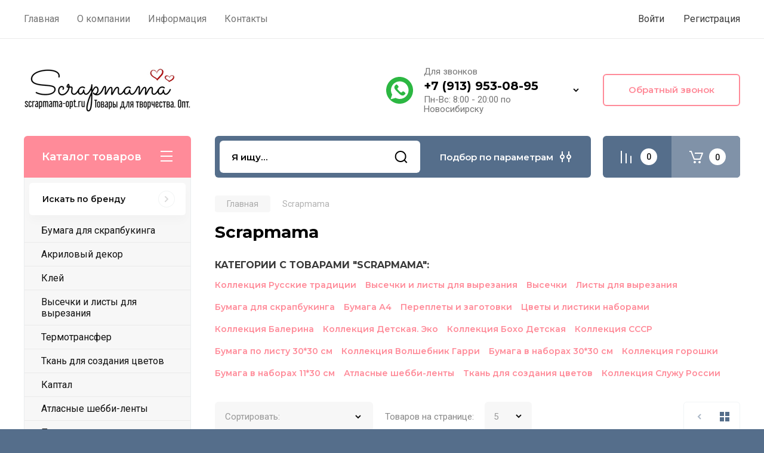

--- FILE ---
content_type: text/html; charset=utf-8
request_url: https://scrapmama-opt.ru/magazin/vendor/scrapmama
body_size: 27272
content:
<!doctype html>
<html lang="ru">

<head>
<meta charset="utf-8">
<meta name="robots" content="all"/>
<title>Scrapmama </title>
<!-- assets.top -->
<meta property="og:title" content="Scrapmama">
<meta name="twitter:title" content="Scrapmama">
<meta property="og:description" content="Scrapmama">
<meta name="twitter:description" content="Scrapmama">
<meta property="og:type" content="website">
<meta property="og:url" content="https://scrapmama-opt.ru/magazin/vendor/scrapmama">
<meta name="twitter:card" content="summary">
<!-- /assets.top -->

<meta name="description" content="Scrapmama ">
<meta name="keywords" content="Scrapmama ">
<meta name="SKYPE_TOOLBAR" content="SKYPE_TOOLBAR_PARSER_COMPATIBLE">
<meta name="viewport" content="width=device-width, initial-scale=1.0, maximum-scale=1.0, user-scalable=no">
<meta name="format-detection" content="telephone=no">
<meta http-equiv="x-rim-auto-match" content="none">

<!-- JQuery -->
<script src="/g/libs/jquery/1.10.2/jquery.min.js" charset="utf-8"></script>
<!-- JQuery -->

<!-- Common js -->
	<link rel="stylesheet" href="/g/css/styles_articles_tpl.css">

            <!-- 46b9544ffa2e5e73c3c971fe2ede35a5 -->
            <script src='/shared/s3/js/lang/ru.js'></script>
            <script src='/shared/s3/js/common.min.js'></script>
        <link rel='stylesheet' type='text/css' href='/shared/s3/css/calendar.css' /><link rel="stylesheet" href="/g/libs/lightgallery-proxy-to-hs/lightgallery.proxy.to.hs.min.css" media="all" async>
<script src="/g/libs/lightgallery-proxy-to-hs/lightgallery.proxy.to.hs.stub.min.js"></script>
<script src="/g/libs/lightgallery-proxy-to-hs/lightgallery.proxy.to.hs.js" async></script>

<!--s3_require-->
<link rel="stylesheet" href="/g/basestyle/1.0.1/user/user.css" type="text/css"/>
<link rel="stylesheet" href="/g/basestyle/1.0.1/user/user.red.css" type="text/css"/>
<script type="text/javascript" src="/g/basestyle/1.0.1/user/user.js" async></script>
<!--/s3_require-->
<!-- Common js -->

<!-- Shop init -->
			
		
		
		
			<link rel="stylesheet" type="text/css" href="/g/shop2v2/default/css/theme.less.css">		
			<script type="text/javascript" src="/g/printme.js"></script>
		<script type="text/javascript" src="/g/shop2v2/default/js/tpl.js"></script>
		<script type="text/javascript" src="/g/shop2v2/default/js/baron.min.js"></script>
		
			<script type="text/javascript" src="/g/shop2v2/default/js/shop2.2.js"></script>
		
	<script type="text/javascript">shop2.init({"productRefs": [],"apiHash": {"getPromoProducts":"9df4669b7dc43440011e3d491fe7ca75","getSearchMatches":"02793ac6dc37e1b0099427c1d361dec5","getFolderCustomFields":"b2550cbbc236cd2e9b8a094bee7dbceb","getProductListItem":"d232db6d2d7677d289f20d94769a9d7c","cartAddItem":"81309ca8afec933d132596903407e057","cartRemoveItem":"fd3bd10ad2318300c5716f9208c803fe","cartUpdate":"d9ed6f441c79e16f17847eb8e5580918","cartRemoveCoupon":"96523b44e859b14d2c0dab284e66e98c","cartAddCoupon":"697851689852869fb6a9481f12dab7a3","deliveryCalc":"43277381593c8080968bce5687436e4d","printOrder":"20b2e8742003a2a41b254064e9f108de","cancelOrder":"a202cfe2dabcde646f7deeecf5f65f51","cancelOrderNotify":"9f1a47eab63f76f31c847c05b314f60a","repeatOrder":"c97011e5833efd2609384bd69a502f9a","paymentMethods":"d5df285faa7a6cebd6eec31ede69d095","compare":"52b303ccc5d0e112ae5d0f3671d2f76c"},"hash": null,"verId": 3076193,"mode": "vendor","step": "","uri": "/magazin","IMAGES_DIR": "/d/","my": {"gr_selected_theme":0,"gr_pagelist_version":"global:shop2.2.110-paintwork-pagelist.tpl","gr_cart_preview_version":"2.2.110-paintwork-products-shop-cart-preview","gr_filter_version":"global:shop2.2.110-auto-accessories-adaptive-store-filter.tpl","gr_cart_page_version":"global:shop2.2.110-paintwork-cart.tpl","gr_product_template_name":"shop2.2.110-paintwork-product-list-thumbs.tpl","gr_product_page_version":"global:shop2.2.110-paintwork-product.tpl","gr_collections_item":"global:shop2.2.110-paintwork-product-item-collections.tpl","gr_compare_tooltip":"\u0421\u0440\u0430\u0432\u043d\u0438\u0442\u044c","gr_compare_tooltip_added":"\u0423\u0434\u0430\u043b\u0438\u0442\u044c","buy_alias":"\u0412 \u043a\u043e\u0440\u0437\u0438\u043d\u0443","buy_mod":true,"buy_kind":true,"on_shop2_btn":true,"gr_auth_placeholder":true,"gr_show_collcetions_amount":true,"gr_kinds_slider":true,"gr_cart_titles":true,"gr_filter_remodal_res":"1260","gr_sorting_no_filter":true,"gr_filter_remodal":true,"gr_filter_range_slider":false,"gr_search_range_slider":false,"gr_add_to_compare_text":"\u0421\u0440\u0430\u0432\u043d\u0438\u0442\u044c","gr_search_form_title":"\u041f\u041e\u0418\u0421\u041a \u041f\u041e \u041f\u0410\u0420\u0410\u041c\u0415\u0422\u0420\u0410\u041c","gr_vendor_in_thumbs":true,"gr_show_titles":true,"gr_show_options_text":"\u0412\u0441\u0435 \u043f\u0430\u0440\u0430\u043c\u0435\u0442\u0440\u044b","gr_pagelist_only_icons":true,"gr_filter_title_text":"\u0424\u0418\u041b\u042c\u0422\u0420","gr_filter_btn_text":"\u0424\u0418\u041b\u042c\u0422\u0420","gr_filter_reset_text":"\u041e\u0447\u0438\u0441\u0442\u0438\u0442\u044c","gr_card_slider_class":" vertical","gr_product_one_click":"\u041a\u0443\u043f\u0438\u0442\u044c \u0432 1 \u043a\u043b\u0438\u043a","gr_options_more_btn":"\u0412\u0441\u0435 \u043f\u0430\u0440\u0430\u043c\u0435\u0442\u0440\u044b","gr_cart_auth_remodal":true,"gr_cart_show_options_text":"\u041f\u043e\u043a\u0430\u0437\u0430\u0442\u044c \u043f\u0430\u0440\u0430\u043c\u0435\u0442\u0440\u044b","gr_cart_clear_btn_class":"clear_btn","gr_cart_back_btn":"\u041a \u043f\u043e\u043a\u0443\u043f\u043a\u0430\u043c","gr_cart_total_title":"\u0420\u0430\u0441\u0447\u0435\u0442","gr_cart_total_text":"\u0421\u0443\u043c\u043c\u0430 \u0437\u0430\u043a\u0430\u0437\u0430:","gr_cart_autoriz_btn_class":"cart_buy_rem","gr_cart_regist_btn_class":"cart_regist_btn","gr_coupon_placeholder":"\u041a\u0443\u043f\u043e\u043d","gr_my_title_param_button":false,"fold_btn_tit":"\u041a\u0430\u0442\u0430\u043b\u043e\u0433 \u0442\u043e\u0432\u0430\u0440\u043e\u0432","fold_mobile_title":"\u041a\u0430\u0442\u0430\u043b\u043e\u0433","search_btn_tit":"\u041f\u043e\u0434\u0431\u043e\u0440 \u043f\u043e \u043f\u0430\u0440\u0430\u043c\u0435\u0442\u0440\u0430\u043c","search_form_btn":"\u041d\u0430\u0439\u0442\u0438","gr_show_nav_btns":true,"gr_hide_no_amount_rating":"true","price_fa_rouble":false,"gr_filter_placeholders":true,"gr_filter_only_field_title":true,"gr_comments_only_field_placeholder":true,"gr_coupon_used_text":"\u0418\u0441\u043f\u043e\u043b\u044c\u0437\u043e\u0432\u0430\u043d\u043d\u044b\u0439","gr_pluso_title":"\u041f\u043e\u0434\u0435\u043b\u0438\u0442\u044c\u0441\u044f","gr_show_one_click_in_thumbs":true,"gr_pagelist_lazy_load":true,"lazy_load_subpages":true,"gr_buy_btn_data_url":true,"gr_product_preview_title":"\u0414\u043e\u0431\u0430\u0432\u043b\u0435\u043d \u0432 \u043a\u043e\u0440\u0437\u0438\u043d\u0443","gr_custom_field_star":true,"gr_search_modules_new":true,"hide_prices_non_reg":true},"shop2_cart_order_payments": 1,"cf_margin_price_enabled": 0,"maps_yandex_key":"","maps_google_key":""});shop2.filter._pre_params = "&s[vendor_id]=33436906";</script>
<style type="text/css">.product-item-thumb {width: 350px;}.product-item-thumb .product-image, .product-item-simple .product-image {height: 350px;width: 350px;}.product-item-thumb .product-amount .amount-title {width: 254px;}.product-item-thumb .product-price {width: 300px;}.shop2-product .product-side-l {width: 200px;}.shop2-product .product-image {height: 190px;width: 200px;}.shop2-product .product-thumbnails li {width: 56px;height: 56px;}</style>
<!-- Shop init -->

	<style>
		.main-slider{margin-bottom:30px;position:relative;height:420px;overflow:hidden;height:auto}@media (max-width: 767px){.main-slider{margin-left:-16px;margin-right:-16px;margin-bottom:0;height:auto}}.main-slider__inner_slid{height:auto;margin:-3px 0}.main-slider__item_slid{height:auto;padding-top:37.5%;position:relative;display:block;width:100%;text-decoration:none}@media (max-width: 1280px){.main-slider__item_slid{padding-top:40%}}@media (max-width: 767px){.main-slider__item_slid{padding-top:unset;height:320px}}@media (max-width: 425px){.main-slider__item_slid{height:220px}}.main-slider__item_in{display:block}.main-slider__image_slid{position:absolute;top:0;left:0;width:100%;height:100%;display:block}.main-slider__image_slid.slider_overlay:before{position:absolute;content:'';top:0;left:0;width:100%;height:100%}.main-slider__image_slid.mobile_image{display:none}@media (max-width: 639px){.main-slider__image_slid.mobile_image{display:block}}.main-slider__slid_text{position:relative;display:-moz-box;display:-webkit-box;display:-webkit-flex;display:-moz-flex;display:-ms-flexbox;display:flex;-webkit-box-direction:normal;-webkit-box-orient:vertical;-moz-box-direction:normal;-moz-box-orient:vertical;-webkit-flex-direction:column;-moz-flex-direction:column;-ms-flex-direction:column;flex-direction:column;-webkit-box-align:start;-ms-flex-align:start;-webkit-align-items:flex-start;-moz-align-items:flex-start;align-items:flex-start;-webkit-box-pack:center;-ms-flex-pack:center;-webkit-justify-content:center;-moz-justify-content:center;justify-content:center;width:50%;padding:20px 20px 20px 40px;height:100%;position:absolute;top:0;bottom:0}@media (max-width: 1260px){.main-slider__slid_text{width:70%;padding-left:30px}}@media (max-width: 767px){.main-slider__slid_text{width:100%;padding:15px 36px}}@media (max-width: 479px){.main-slider__slid_text{padding-right:16px;padding-left:16px}}.main-slider__slid_flag{padding:5px 14px 5px 16px;display:inline-block;font-family:Montserrat,sans-serif;height:auto;line-height:22px;font-weight:700;text-align:center;margin-bottom:10px;position:relative;margin-top:20px;margin-bottom:7px;padding:5px 15px;min-width:76px}@media (max-width: 767px){.main-slider__slid_flag{margin-bottom:5px;padding:4px 12px;min-width:54px;line-height:14px}}@media (max-width: 479px){.main-slider__slid_flag{margin-top:6px;margin-bottom:6px}}.main-slider__slid_tit{margin-top:8px;margin-bottom:8px;font-family:Montserrat,sans-serif;line-height:1.1em;font-weight:700;display:block}@media (max-width: 1023px){.main-slider__slid_tit{margin-top:4px;margin-bottom:4px}}@media (max-width: 479px){.main-slider__slid_tit{margin-top:4px;margin-bottom:4px}}.main-slider__slid_desc{margin-top:8px;margin-bottom:8px;display:block}@media (max-width: 1023px){.main-slider__slid_desc{margin-top:4px;margin-bottom:4px}}@media (max-width: 479px){.main-slider__slid_desc{margin-top:2px;margin-bottom:2px;line-height:1.2}}.main-slider__slid_btn{display:inline-block;margin-top:15px;margin-bottom:0;padding:18px 30px;font-family:Montserrat,sans-serif;line-height:1.1em;font-weight:600;text-decoration:none;position:relative;z-index:1;transition:all .3s;overflow:hidden;margin-top:26px;margin-bottom:0}@media (max-width: 1023px){.main-slider__slid_btn{padding:16px 30px;margin-top:10px}}@media (max-width: 479px){.main-slider__slid_btn{padding:12px 16px}}.main-slider__slid_btn:before{position:absolute;content:'';z-index:-1;top:0;right:0;width:0;height:100%;transition:all .3s}.main-slider__slid_btn:hover:before{width:100%}@media (max-width: 767px){.main-slider__slid_btn.slider_btn_hide{display:none}}.main-slider .slick-prev,.main-slider .slick-next{position:absolute;right:0;z-index:1;width:60px;height:60px}@media (max-width: 1280px){.main-slider .slick-prev,.main-slider .slick-next{width:50px;height:50px}}.main-slider .slick-prev{top:20px;right:20px}@media (max-width: 767px){.main-slider .slick-prev{bottom:0;right:40px}}.main-slider .slick-next{bottom:20px;right:20px}.main-slider .slick-next:before{transform:rotate(180deg)}.main-slider ul.slick-dots{display:flex;flex-direction:column;position:absolute;right:45px;top:calc(50% - 110px);margin:0;height:220px;align-items:center;justify-content:center}.main-slider ul.slick-dots li{margin:8px 0}@media (max-width: 1023px){.main-slider ul.slick-dots li{margin:4px 0}}@media (max-width: 767px){.main-slider ul.slick-dots li{margin:0 4px}}.main-slider ul.slick-dots li.slick-active{margin:7px 0}@media (max-width: 1023px){.main-slider ul.slick-dots li.slick-active{margin:3px 0}}@media (max-width: 767px){.main-slider ul.slick-dots li.slick-active{margin:0 4px}}@media (min-width: 768px) and (max-width: 1280px){.main-slider ul.slick-dots{right:40px}}@media (max-width: 767px){.main-slider ul.slick-dots{flex-direction:row;height:auto;width:220px;top:calc(100% - 30px);right:calc(50% - 110px)}}@media (max-width: 425px){.main-slider ul.slick-dots{top:calc(100% - 20px)}}.main-slider .slider_counter{position:absolute;min-width:80px;top:0;right:0;padding:12px 10px;font-family:Montserrat,sans-serif;line-height:1em;font-weight:600;text-align:center;display:-moz-box;display:-webkit-box;display:-webkit-flex;display:-moz-flex;display:-ms-flexbox;display:flex;-webkit-box-pack:center;-ms-flex-pack:center;-webkit-justify-content:center;-moz-justify-content:center;justify-content:center;display:none}@media (max-width: 767px){.main-slider .slider_counter{bottom:0;top:auto;right:auto;left:0;padding:17.5px 10px;min-width:52px}}.main-slider .slider_counter .slider_del{padding:0 5px}
		@media (min-width: 1261px){.main-slider__inner_slid:not(.slick-slider){height: 400px;overflow: hidden;}}
	</style>


<!-- Custom styles -->
<link rel="stylesheet" href="/g/libs/jqueryui/datepicker-and-slider/css/jquery-ui.css">
<link rel="stylesheet" href="/g/libs/lightgallery/v1.2.19/lightgallery.css">
<link rel="stylesheet" href="/g/libs/remodal/css/remodal.css">
<link rel="stylesheet" href="/g/libs/remodal/css/remodal-default-theme.css">
<link rel="stylesheet" href="/g/libs/waslide/css/waslide.css">
<!-- Custom styles -->


<!-- Custom js -->
<script src="/g/libs/jquery-responsive-tabs/1.6.3/jquery.responsiveTabs.min.js" charset="utf-8"></script>
<script src="/g/libs/jquery-match-height/0.7.2/jquery.matchHeight.min.js" charset="utf-8"></script>
<script src="/g/libs/jqueryui/datepicker-and-slider/js/jquery-ui.min.js" charset="utf-8"></script>
<script src="/g/libs/jqueryui/touch_punch/jquery.ui.touch_punch.min.js" charset="utf-8"></script>

<script src="/g/libs/owl-carousel/2.3.4/owl.carousel.min.js" charset="utf-8"></script>


<script src="/g/libs/flexmenu/1.6.2/flexmenu.min.js" charset="utf-8"></script> <script src="/g/libs/flexmenu/1.6.2/modernizr.custom.js" charset="utf-8"></script>  
<script src="/g/libs/lightgallery/v1.2.19/lightgallery.js" charset="utf-8"></script>
<script src="/g/libs/jquery-slick/1.6.0/slick.min.js" charset="utf-8"></script>
<script src="/g/libs/remodal/js/remodal.js" charset="utf-8"></script>
<script src="/g/libs/waslide/js/animit.js"></script>
<script src="/g/libs/waslide/js/waslide.js"></script>

<script src="/g/libs/timer/js/timer.js" charset="utf-8"></script>

<!-- Custom js -->

<!-- Site js -->
<script src="/g/s3/misc/form/shop-form/shop-form-minimal.js" charset="utf-8"></script>
<script src="/g/templates/shop2/2.110.2/auto-accessories/js/plugins.js" charset="utf-8"></script>

<!-- Site js -->




<link rel="stylesheet" href="/g/libs/jquery-popover/0.0.4/jquery.popover.css">
<script src="/g/libs/jquery-popover/0.0.4/jquery.popover.js" charset="utf-8"></script>

<!-- Theme styles -->

	
		    <link rel="stylesheet" href="/g/templates/shop2/2.110.2/universal-shop-pro/themes/theme12/theme.scss.css">
	
<!-- Theme styles -->

<!-- Main js -->
	<script src="/g/templates/shop2/2.110.2/universal-shop-pro/js/shop_main.js" charset="utf-8"></script>
<!-- Main js -->


<link rel="stylesheet" href="/g/templates/shop2/2.110.2/universal-shop-pro/css/global_styles.css">

</head><body class="site">
	
	   
		   
   <div class="site_wrap">
	   <div class="mobile_panel_wrap">
	      <div class="mobile__panel">
	         <a class="close-button"><span>&nbsp;</span></a>
	         <div class="mobile_panel_inner">
	            <div class="mobile_menu_prev">
	            	<div class="btn_next_menu"><span>Меню</span></div>
	            	<div class="registration_wrap">
	            		
	            									<a href="/users" class="login">
				         		Войти
				         	</a>
				         	
				         	<a href="/users/register" class="registration">
				         		Регистрация
				         	</a>
									         	
			         </div>
	                <nav class="mobile_shared_wrap">                    
	                </nav>
	
	            </div>
	            <div class="mobile_menu_next">
	               <div class="btn_prev_menu"><span>Назад</span></div>
	               
	            </div>
	            <div class="mobile_brands">
	               <div class="btn_prev_menu"><span class="prev">Назад</span> <a href="javascript:void(0);" class="close-button"></a></div>
	               
	            </div>
	         </div>
	      </div>
	   </div>

	   <div class="site__wrapper site__wrapper-timer">
       			      <div class="top-menu block_padding">
	         
	         				<div class="top-menu__inner">
					<ul class="top_menu menu-default top-menu__items">
				        				
				            				
				            				                <li class="has-child opened"><a href="/"><span>Главная</span></a>
				            				            				
				        				
				            				                				                        </li>
				                    				                				            				
				            				                <li class="has-child"><a href="/o-kompanii"><span>О компании</span></a>
				            				            				
				        				
				            				                				                        <ul>
				                    				            				
				            				                <li class=""><a href="/otzyvy-o-nas"><span>Отзывы о нас</span></a>
				            				            				
				        				
				            				                				                        </li>
				                    				                				            				
				            				                <li class=""><a href="/voprosy-i-otvety"><span>Вопросы и ответы</span></a>
				            				            				
				        				
				            				                				                        </li>
				                    				                				            				
				            				                <li class=""><a href="/napishite-nam"><span>Напишите нам</span></a>
				            				            				
				        				
				            				                				                        </li>
				                    				                            </ul>
				                        </li>
				                    				                				            				
				            				                <li class="has-child"><a href="/informatsiya"><span>Информация</span></a>
				            				            				
				        				
				            				                				                        <ul>
				                    				            				
				            				                <li class=""><a href="/oplata"><span>Оплата</span></a>
				            				            				
				        				
				            				                				                        </li>
				                    				                				            				
				            				                <li class=""><a href="/dostavka"><span>Доставка</span></a>
				            				            				
				        				
				            				                				                        </li>
				                    				                				            				
				            				                <li class=""><a href="/promo-materialy-dlya-pokupatelej"><span>Промо материалы для покупателей</span></a>
				            				            				
				        				
				            				                				                        </li>
				                    				                				            				
				            				                <li class=""><a href="/optovikam"><span>Оптовикам</span></a>
				            				            				
				        				
				            				                				                        </li>
				                    				                            </ul>
				                        </li>
				                    				                				            				
				            				                <li class=""><a href="/kontakty"><span>Контакты</span></a>
				            				            				
				        				        </li>
				    </ul>
				    				</div>
				         
	         <div class="registration_wrap">
	         	
	         					
					<div class="login" data-remodal-target="login_popap">
		         		Войти
		         	</div>
		         	
		         	<a href="/users/register" class="registration">
	         			Регистрация
		         	</a>
					         </div>
	      </div>
	      <div class="site__inner site__inner-timer">
	         <header class="site-header block_padding no-slider">
	            <div class="company-info">
	            		            									<a href="https://scrapmama-opt.ru" class="company-info__logo_pic"><img src="/thumb/2/eBxntWYOiDDc07xR_UxEmQ/280c72/d/logotip.png" alt=""></a>
																	            </div>
	            <div class="head-contacts">
	               <div class="head-contacts__inner">
	                  	                  <div class="head-contacts__phones">
	                     <div class="head-contacts__phones-inner">
	                        <div class="div-block">
	                        			                        				                        				                        						                     			<div class="head-contacts__title">Для звонков</div>
				                     					                        		<div><a href="tel:+7 (913) 953-08-95" class="link">+7 (913) 953-08-95</a></div>
			                        			                        		                        		                        </div>
	                        	                        	<div class="head-contacts__phone-time">Пн-Вс: 8:00 - 20:00 по Новосибирску</div>
	                        	                     </div>
	                    <div class="phones_popup" data-remodal-target="phones_popup">Просмотр</div>
	                  </div>
	                  	               </div>
	               <div class="head-conracts__recall"><span data-remodal-target="form_top_popap" class="head-conracts__recall-btn w-button">Обратный звонок</span></div>	            </div>
	         </header>
	         
 	         <div data-remodal-id="fixed-categor" class="remodal fixed-categor" role="dialog" data-remodal-options="hashTracking: false">
	         	<button data-remodal-action="close" class="close-button"><span>&nbsp;</span></button>
	         	<input id="cat-tab" type="radio" name="tabs" checked><!--
	            --><label for="cat-tab" title="Категории" class="cat-tab">Категории</label><!--
	            --><input id="brand-tab" type="radio" name="tabs" ><!--
	            --><label for="brand-tab" title="Бренды" class="brand-tab">Бренды</label>
	         </div>
	         
  	         <div class="site-fixed-panel">
				<div class="shop-modules__folders" data-remodal-target="fixed-categor">
				  <div class="shop-modules__folders-title">Каталог товаров</div>
				  <div class="shop-modules__folder-icon"></div>
				</div>
				<div class="shop-modules__folders_mobile">
					<div class="shop-modules__folder-icon"></div>
				</div>
	         	<nav class="top-menu__inner">            
	            	<ul class="top-menu__items"><li class="opened active"><a href="/" >Главная</a></li><li class="has-child"><a href="/o-kompanii" >О компании</a><ul class="level-2"><li><a href="/otzyvy-o-nas" >Отзывы о нас</a></li><li><a href="/voprosy-i-otvety" >Вопросы и ответы</a></li><li><a href="/napishite-nam" >Напишите нам</a></li></ul></li><li class="has-child"><a href="/informatsiya" >Информация</a><ul class="level-2"><li><a href="/oplata" >Оплата</a></li><li><a href="/dostavka" >Доставка</a></li><li><a href="/promo-materialy-dlya-pokupatelej" >Промо материалы для покупателей</a></li><li><a href="/optovikam" >Оптовикам</a></li></ul></li><li><a href="/kontakty" >Контакты</a></li></ul>	         	</nav>
	         	<div class="shop-modules__right">
	               					<div class="compare-block">
						<a href="/magazin/compare" class="compare-block__link" target="_blank">&nbsp;</a>
						<div class="compare-block__amount">0</div>
					</div>
	               	               
   	               <div class="shop-modules__cart cart_popup_btn cart_amount_null" >
		               		
												
							<a href="/magazin/cart" class="site-header__cart_btn">
								<span class="shop-modules__cart-amount">0</span>
							</a>
								
								                  
	               </div>
	               
	          	</div>
	         </div>
	         
	         
	         <div class="shop-modules block_padding">
	            <div class="shop-modules__inner">
	               <div class="shop-modules__folders">
	                  <div class="shop-modules__folders-title">Каталог товаров</div>
	                  <div class="shop-modules__folder-icon"></div>
	               </div>
	               <div class="shop-modules__folders_mobile">
	                  <div class="shop-modules__folder-icon"></div>
	               </div>
	                <div class="shop-modules__search search_modules_new">
	                     <nav class="search_catalog_top">
	                     	<div class="search_catalog_top-in">
	                     											<form action="/magazin/search" enctype="multipart/form-data" method="get" class="shop-modules__search-form w-form">
									     <input type="text" id="s[name]" name="search_text" autocomplete="off" placeholder="Я ищу…" class="shop-modules__search-input w-input">
									     <button class="shop-modules__search-btn w-button">Найти</button>
									<re-captcha data-captcha="recaptcha"
     data-name="captcha"
     data-sitekey="6LcNwrMcAAAAAOCVMf8ZlES6oZipbnEgI-K9C8ld"
     data-lang="ru"
     data-rsize="invisible"
     data-type="image"
     data-theme="light"></re-captcha></form>              
		                       			                    </div>
				     	 </nav>
	                    <div data-remodal-target="search_popap" class="shop-modules__search-popup w-button">Подбор по параметрам</div>
	                </div>
	               <div class="mobile-contacts" data-remodal-target="phones_popup">&nbsp;</div>
	               <div class="mobile-search" data-remodal-target="search_popap">&nbsp;</div>
	               
	                <div class="shop-modules__right">
		               						<div class="compare-block">
							<a href="/magazin/compare" class="compare-block__link" target="_blank">&nbsp;</a>
							<div class="compare-block__amount">0</div>
						</div>
		               						
		               <div class="shop-modules__cart cart_popup_btn cart_amount_null" >
		               		
							
														
						<a href="/magazin/cart" class="site-header__cart_btn">
							<span class="shop-modules__cart-amount">0</span>
						</a>
							
									                  
		               </div>
		          	</div>
	            </div>
	         </div>
	         
	         <div class="site-content">
	            <div class="site-content__inner block_padding">
	              
	               <div class="site-content__left">
	                  
	                  					    <nav class="folders-nav">
					        <ul class="folders_menu">
					        	
					        	<div class="brand-search">
					        		<span>
					        			Искать по бренду
					        		</span>
					        	</div>
					        	
					            					                					            					                					                    					
					                    					                        <li class="cat-item firstlevel has sublevel">
												<a href="/paper" class="hasArrow ">
													
						                        							                        		<span class="cat-item__title  padding">Бумага для скрапбукинга</span>
					                        		
					                        	</a>
					                    					                    																									                					            					                					                    					                        					                            <ul>
					                            	<li class="parentItem"><a href="/paper"><span>Бумага для скрапбукинга</span></a></li>
					                        					                    					
					                    					                        <li class=""> 
					                        	<a href="/magazin/folder/bumaga-v-naborah-30-30-sm">Бумага в наборах 30*30 см</a>
					                    					                    																									                					            					                					                    					                        					                            </li>
					                            					                        					                    					
					                    					                        <li class=""> 
					                        	<a href="/magazin/folder/bumaga-po-listu-30-30-sm">Бумага по листу 30*30 см</a>
					                    					                    																									                					            					                					                    					                        					                            </li>
					                            					                        					                    					
					                    					                        <li class=""> 
					                        	<a href="/magazin/folder/bumaga-v-naborah-11-30-sm">Бумага в наборах 11*30 см</a>
					                    					                    																									                					            					                					                    					                        					                            </li>
					                            					                        					                    					
					                    					                        <li class=""> 
					                        	<a href="/magazin/folder/bumaga-a4">Бумага А4</a>
					                    					                    																									                					            					                					                    					                        					                            </li>
					                            					                                </ul>
					                                </li>
					                            					                        					                    					
					                    					                        <li class="cat-item firstlevel has sublevel">
												<a href="/magazin/folder/akril" class="hasArrow ">
													
						                        							                        		<span class="cat-item__title  padding">Акриловый декор</span>
					                        		
					                        	</a>
					                    					                    																									                					            					                					                    					                        					                            <ul>
					                            	<li class="parentItem"><a href="/magazin/folder/akril"><span>Акриловый декор</span></a></li>
					                        					                    					
					                    					                        <li class=""> 
					                        	<a href="/magazin/folder/ramki">Рамки</a>
					                    					                    																									                					            					                					                    					                        					                            </li>
					                            					                        					                    					
					                    					                        <li class=""> 
					                        	<a href="/magazin/folder/kartinki">Картинки</a>
					                    					                    																									                					            					                					                    					                        					                            </li>
					                            					                        					                    					
					                    					                        <li class=""> 
					                        	<a href="/magazin/folder/nadpisi">Надписи</a>
					                    					                    																									                					            					                					                    					                        					                            </li>
					                            					                        					                    					
					                    					                        <li class=""> 
					                        	<a href="/magazin/folder/ankera">Анкера и подложки</a>
					                    					                    																									                					            					                					                    					                        					                            </li>
					                            					                                </ul>
					                                </li>
					                            					                        					                    					
					                    					                        <li class="cat-item firstlevel">
												<a href="/magazin/folder/klei" class="hasArrow ">
													
						                        							                        		<span class="cat-item__title  padding">Клей</span>
					                        		
					                        	</a>
					                    					                    																									                					            					                					                    					                        					                            </li>
					                            					                        					                    					
					                    					                        <li class="cat-item firstlevel has sublevel">
												<a href="/magazin/folder/vysechki-listy-dlya-vyrezaniya" class="hasArrow ">
													
						                        							                        		<span class="cat-item__title  padding">Высечки и листы для вырезания</span>
					                        		
					                        	</a>
					                    					                    																									                					            					                					                    					                        					                            <ul>
					                            	<li class="parentItem"><a href="/magazin/folder/vysechki-listy-dlya-vyrezaniya"><span>Высечки и листы для вырезания</span></a></li>
					                        					                    					
					                    					                        <li class=""> 
					                        	<a href="/magazin/folder/vysechki">Высечки</a>
					                    					                    																									                					            					                					                    					                        					                            </li>
					                            					                        					                    					
					                    					                        <li class=""> 
					                        	<a href="/magazin/folder/listy-dlya-vyrezaniya">Листы для вырезания</a>
					                    					                    																									                					            					                					                    					                        					                            </li>
					                            					                                </ul>
					                                </li>
					                            					                        					                    					
					                    					                        <li class="cat-item firstlevel">
												<a href="/magazin/folder/termotransfer" class="hasArrow ">
													
						                        							                        		<span class="cat-item__title  padding">Термотрансфер</span>
					                        		
					                        	</a>
					                    					                    																									                					            					                					                    					                        					                            </li>
					                            					                        					                    					
					                    					                        <li class="cat-item firstlevel">
												<a href="/magazin/folder/tkan-dlya-sozdaniya-cvetov" class="hasArrow ">
													
						                        							                        		<span class="cat-item__title  padding">Ткань для создания цветов</span>
					                        		
					                        	</a>
					                    					                    																									                					            					                					                    					                        					                            </li>
					                            					                        					                    					
					                    					                        <li class="cat-item firstlevel">
												<a href="/magazin/folder/kaptal" class="hasArrow ">
													
						                        							                        		<span class="cat-item__title  padding">Каптал</span>
					                        		
					                        	</a>
					                    					                    																									                					            					                					                    					                        					                            </li>
					                            					                        					                    					
					                    					                        <li class="cat-item firstlevel">
												<a href="/magazin/folder/atlasnye-shebbi-lenty" class="hasArrow ">
													
						                        							                        		<span class="cat-item__title  padding">Атласные шебби-ленты</span>
					                        		
					                        	</a>
					                    					                    																									                					            					                					                    					                        					                            </li>
					                            					                        					                    					
					                    					                        <li class="cat-item firstlevel">
												<a href="/magazin/folder/pereplety-i-zagotovki" class="hasArrow ">
													
						                        							                        		<span class="cat-item__title  padding">Переплеты и заготовки</span>
					                        		
					                        	</a>
					                    					                    																									                					            					                					                    					                        					                            </li>
					                            					                        					                    					
					                    					                        <li class="cat-item firstlevel">
												<a href="/magazin/folder/cvety-i-listiki-naborami" class="hasArrow ">
													
						                        							                        		<span class="cat-item__title  padding">Цветы и листики наборами</span>
					                        		
					                        	</a>
					                    					                    																									                					            					                					                    					                        					                            </li>
					                            					                        					                    					
					                    					                        <li class="cat-item firstlevel">
												<a href="/magazin/folder/kollekciya-volshebnik-garri" class="hasArrow ">
													
						                        									                        								                                		<span class="cat-item__pic">
						                                			<img src="/thumb/2/DEkaSE_WlvcZa5R5IyA7-Q/30r30/d/qrovir9lhjq.jpg" alt="Коллекция Волшебник Гарри">
						                                		</span>
						                                						                                						                        		<span class="cat-item__title  no-padding">Коллекция Волшебник Гарри</span>
					                        		
					                        	</a>
					                    					                    																									                					            					                					                    					                        					                            </li>
					                            					                        					                    					
					                    					                        <li class="cat-item firstlevel">
												<a href="/magazin/folder/kollekciya-boho-detskaya" class="hasArrow ">
													
						                        									                        								                                		<span class="cat-item__pic">
						                                			<img src="/thumb/2/1eTB83YRemoCL3sxW25xOA/30r30/d/a31w5uoxjms.jpg" alt="Коллекция Бохо Детская">
						                                		</span>
						                                						                                						                        		<span class="cat-item__title  no-padding">Коллекция Бохо Детская</span>
					                        		
					                        	</a>
					                    					                    																									                					            					                					                    					                        					                            </li>
					                            					                        					                    					
					                    					                        <li class="cat-item firstlevel">
												<a href="/magazin/folder/kollekciya-detskaya-eko" class="hasArrow ">
													
						                        									                        								                                		<span class="cat-item__pic">
						                                			<img src="/thumb/2/M29LSQR5BGCw_kA8-MW4aQ/30r30/d/detskaya_eko_oblozhka_sajt.jpg" alt="Коллекция Детская. Эко">
						                                		</span>
						                                						                                						                        		<span class="cat-item__title  no-padding">Коллекция Детская. Эко</span>
					                        		
					                        	</a>
					                    					                    																									                					            					                					                    					                        					                            </li>
					                            					                        					                    					
					                    					                        <li class="cat-item firstlevel">
												<a href="/magazin/folder/kollekciya-balerina" class="hasArrow ">
													
						                        									                        								                                		<span class="cat-item__pic">
						                                			<img src="/thumb/2/JJ-KBAnc2UDmaS55cziHXA/30r30/d/oqcl1zzbxdm.jpg" alt="Коллекция Балерина">
						                                		</span>
						                                						                                						                        		<span class="cat-item__title  no-padding">Коллекция Балерина</span>
					                        		
					                        	</a>
					                    					                    																									                					            					                					                    					                        					                            </li>
					                            					                        					                    					
					                    					                        <li class="cat-item firstlevel">
												<a href="/magazin/folder/kollekciya-sssr" class="hasArrow ">
													
						                        									                        								                                		<span class="cat-item__pic">
						                                			<img src="/thumb/2/MBw4TfRbGoeMlOoQj_dqEA/30r30/d/7-w4fhv6k6c.jpg" alt="Коллекция СССР">
						                                		</span>
						                                						                                						                        		<span class="cat-item__title  no-padding">Коллекция СССР</span>
					                        		
					                        	</a>
					                    					                    																									                					            					                					                    					                        					                            </li>
					                            					                        					                    					
					                    					                        <li class="cat-item firstlevel">
												<a href="/magazin/folder/kollekciya-sluzhu-rossii" class="hasArrow ">
													
						                        									                        								                                		<span class="cat-item__pic">
						                                			<img src="/thumb/2/GHFxiJdRjcsuZvbpX1BwUQ/30r30/d/zmorgrtteiy.jpg" alt="Коллекция Служу России">
						                                		</span>
						                                						                                						                        		<span class="cat-item__title  no-padding">Коллекция Служу России</span>
					                        		
					                        	</a>
					                    					                    																									                					            					                					                    					                        					                            </li>
					                            					                        					                    					
					                    					                        <li class="cat-item firstlevel">
												<a href="/magazin/folder/kollekciya-goroshki" class="hasArrow ">
													
						                        									                        								                                		<span class="cat-item__pic">
						                                			<img src="/thumb/2/qgnY4W726xlSp3OYpcwPgw/30r30/d/jkleqela5jfg3ly0m4eera9wtehr1bdkyrsyjaw54ur7phekgjmhg02d9zaxkjszwelf0woiq7552sghybzy4pxx.jpg" alt="Коллекция горошки">
						                                		</span>
						                                						                                						                        		<span class="cat-item__title  no-padding">Коллекция горошки</span>
					                        		
					                        	</a>
					                    					                    																									                					            					                					                    					                        					                            </li>
					                            					                        					                    					
					                    					                        <li class="cat-item firstlevel">
												<a href="/magazin/folder/kollekciya-russkie-tradicii" class="hasArrow ">
													
						                        									                        								                                		<span class="cat-item__pic">
						                                			<img src="/thumb/2/6MLhjTqUSdy0UlnZmqlqsA/30r30/d/urlf9pvaqhuflvz9k9tibdbltzs26cdbvjjmuqan7wwf8rvokvojw68mss1nhzs0lufrljkisilxpixtb1rdm1uo.jpg" alt="Коллекция Русские традиции">
						                                		</span>
						                                						                                						                        		<span class="cat-item__title  no-padding">Коллекция Русские традиции</span>
					                        		
					                        	</a>
					                    					                    																									                					            					            </li>
					        	</ul>
					        					    </nav>
										
					<nav class="categories-inner__nav venders_list">
							<div class="venders_tabs__inner">
				
								<div class="venders_tabs_btns"> 
									<div class="venders_tabs_btns__vend_lang dec ">
										<button class="gr-button-4">0 - 9</button>
									</div> 
									<div class="venders_tabs_btns__vend_lang cyr ">
										<button class="gr-button-4">Кириллица</button>
									</div>
									<div class="venders_tabs_btns__vend_lang lat ">
										<button class="gr-button-4">Латиница</button>
									</div>
									<div class="venders_tabs_btns__vend_lang all ">
										<button class="gr-button-4">Все</button>
									</div> 
								</div>
								
								<ul class="venders_tabs__body">
								  								   								  								  
								    								            								            
								            								                								            								
								            								            
								                								
								                <li data-test="lat">
								                    <a href="/all-vendors-page?group=s">S</a>
								                    <ul>
								                								            								    									      <li><a href="/magazin/vendor/scrapmama" data-href="s">Scrapmama</a></li>
								        
								  								</ul>
							</div>
						</nav>
	
	                   	                   
	                    
	                  <div class="filter-container">
	                      
	                      

                    
        
        
        
    
    
                
        
                
	                
    	                      
	                  </div>
	                                        
	                
	                		                <div class="action-product">
		                			                	<div class="action-product__title">ТОВАР ДНЯ</div>
		                								<div class="action-product__inner"></div>
						</div>
						                  
	                  						
																					<a href="/magazin/folder/klei" class="red_block w-inline-block">
									<div class="red_block__pic" style="background-image: url(/thumb/2/kFVYIstY_0s1-uprWPjklw/620r620/d/skrabbuking-00747_6.jpg);"></div>
									<div class="red_block__container red_block_overlay">
										<div class="red_block__text">
																							<div class="red_block__title">Клей оптом</div>
																																		<div class="red_block__description">Для скрапбукинга</div>
																					</div>
																					<div class="red_block__button">К товарам</div>
																			</div>
								</a>
														                  
	                  	                  
	               </div>
	              
	               <div class="site-content__right">
	                    
	                      
	
						<main class="site-main">
				            <div class="site-main__inner">
				                
				                				                
				                	<div class="site-path"><a href="/"><span>Главная</span></a> <span>Scrapmama</span></div>				                	
				                		                            		<h1>Scrapmama</h1>
	                            		                            	                            
	                            	                            
	                            
	                            
<div class="shop2-cookies-disabled shop2-warning hide"></div>


	
		
		
							
			
							
			
							
			
		
		
		
			
							<p class="shop2-vendor-folders-header"><b>Категории с товарами &quot;Scrapmama&quot;:</b></p>
				<ul class="shop2-vendor-folders menu-default" style="font-size: 0; margin: 0 0 20px;">
											<li style="display: inline-block; margin: 0 15px 15px 0;"><a class="gr-button-1" href="/magazin/folder/kollekciya-russkie-tradicii?s[vendor_id][]=33436906">Коллекция Русские традиции</a></li>
											<li style="display: inline-block; margin: 0 15px 15px 0;"><a class="gr-button-1" href="/magazin/folder/vysechki-listy-dlya-vyrezaniya?s[vendor_id][]=33436906">Высечки и листы для вырезания</a></li>
											<li style="display: inline-block; margin: 0 15px 15px 0;"><a class="gr-button-1" href="/magazin/folder/vysechki?s[vendor_id][]=33436906">Высечки</a></li>
											<li style="display: inline-block; margin: 0 15px 15px 0;"><a class="gr-button-1" href="/magazin/folder/listy-dlya-vyrezaniya?s[vendor_id][]=33436906">Листы для вырезания</a></li>
											<li style="display: inline-block; margin: 0 15px 15px 0;"><a class="gr-button-1" href="/paper?s[vendor_id][]=33436906">Бумага для скрапбукинга</a></li>
											<li style="display: inline-block; margin: 0 15px 15px 0;"><a class="gr-button-1" href="/magazin/folder/bumaga-a4?s[vendor_id][]=33436906">Бумага А4</a></li>
											<li style="display: inline-block; margin: 0 15px 15px 0;"><a class="gr-button-1" href="/magazin/folder/pereplety-i-zagotovki?s[vendor_id][]=33436906">Переплеты и заготовки</a></li>
											<li style="display: inline-block; margin: 0 15px 15px 0;"><a class="gr-button-1" href="/magazin/folder/cvety-i-listiki-naborami?s[vendor_id][]=33436906">Цветы и листики наборами</a></li>
											<li style="display: inline-block; margin: 0 15px 15px 0;"><a class="gr-button-1" href="/magazin/folder/kollekciya-balerina?s[vendor_id][]=33436906">Коллекция Балерина</a></li>
											<li style="display: inline-block; margin: 0 15px 15px 0;"><a class="gr-button-1" href="/magazin/folder/kollekciya-detskaya-eko?s[vendor_id][]=33436906">Коллекция Детская. Эко</a></li>
											<li style="display: inline-block; margin: 0 15px 15px 0;"><a class="gr-button-1" href="/magazin/folder/kollekciya-boho-detskaya?s[vendor_id][]=33436906">Коллекция Бохо Детская</a></li>
											<li style="display: inline-block; margin: 0 15px 15px 0;"><a class="gr-button-1" href="/magazin/folder/kollekciya-sssr?s[vendor_id][]=33436906">Коллекция СССР</a></li>
											<li style="display: inline-block; margin: 0 15px 15px 0;"><a class="gr-button-1" href="/magazin/folder/bumaga-po-listu-30-30-sm?s[vendor_id][]=33436906">Бумага по листу 30*30 см</a></li>
											<li style="display: inline-block; margin: 0 15px 15px 0;"><a class="gr-button-1" href="/magazin/folder/kollekciya-volshebnik-garri?s[vendor_id][]=33436906">Коллекция Волшебник Гарри</a></li>
											<li style="display: inline-block; margin: 0 15px 15px 0;"><a class="gr-button-1" href="/magazin/folder/bumaga-v-naborah-30-30-sm?s[vendor_id][]=33436906">Бумага в наборах 30*30 см</a></li>
											<li style="display: inline-block; margin: 0 15px 15px 0;"><a class="gr-button-1" href="/magazin/folder/kollekciya-goroshki?s[vendor_id][]=33436906">Коллекция горошки</a></li>
											<li style="display: inline-block; margin: 0 15px 15px 0;"><a class="gr-button-1" href="/magazin/folder/bumaga-v-naborah-11-30-sm?s[vendor_id][]=33436906">Бумага в наборах 11*30 см</a></li>
											<li style="display: inline-block; margin: 0 15px 15px 0;"><a class="gr-button-1" href="/magazin/folder/atlasnye-shebbi-lenty?s[vendor_id][]=33436906">Атласные шебби-ленты</a></li>
											<li style="display: inline-block; margin: 0 15px 15px 0;"><a class="gr-button-1" href="/magazin/folder/tkan-dlya-sozdaniya-cvetov?s[vendor_id][]=33436906">Ткань для создания цветов</a></li>
											<li style="display: inline-block; margin: 0 15px 15px 0;"><a class="gr-button-1" href="/magazin/folder/kollekciya-sluzhu-rossii?s[vendor_id][]=33436906">Коллекция Служу России</a></li>
									</ul>
						
									

                    
        
        
        
    
    
                
        
                
	        		       <div class="sorting-panel-wrapper">
		        			
		            		
		            		
		            		
		            		
		            		
		            		
		            		
		            		
		            		
	                <div class="sorting-panel">
	                    <div class="sorting-panel__inner">
	                    	
	                    		                        
	                        	                            <div class="filter-popup-btn gr-button-1 hide" data-remodal-target="filter-1"><span>ФИЛЬТР</span></div>
	                        	                        
	                        	                        
	                        	                        
	                        	                        	
	                        
	
	                        	<div class="sorting-block sorting">
	                        		                            <div class="sorting-block__inner">
	                                <div class="sorting-block__body">
	                                    	                                        <span class="no-sorting">Сортировать:</span>
	                                    	                                    	                                </div>
	                                <div class="sorting-block__popup">
	
	                                    <div>
	                                        <a href="#" class="sort-param asc_param sort-param-desc" data-name="price">По цене</a>
	                                    </div>
	                                    
	                                    <div>
	                                        <a href="#" class="sort-param desc_param sort-param-asc" data-name="price">По цене</a>
	                                    </div>
	
	                                    <div>
	                                        <a href="#" class="sort-param asc_param sort-param-asc" data-name="name">По названию</a>
	                                    </div>
	                                    <div>
	                                        <a href="#" class="sort-param desc_param sort-param-desc" data-name="name">По названию</a>
	                                    </div>
	
	                                    	
	                                    	
	                                    	
	                                </div>
	                            </div>
	                        </div>
	                        
	                        	                        
	                        
	                        	                        
	                        <div class="products-in-page">
								<div class="head-block">Товаров на странице:</div>
								<div class="count-products">
									<select data-product-count="">
																																								
																				
																																
											<option value="5">5</option>
											<option value="10">10</option>
											<option value="15">15</option>
											<option value="20">20</option>
											<option value="40">40</option>
											<option value="80">80</option>
											<option value="100">100</option>
																			</select>
								</div>
							</div>
	
	                        <div class="shop-view view_click view-3">
	                            <div class="shop-view__inner">
	                                <div class="shop-view__btn">&nbsp;</div>
	                                <div class="shop-view__body">
	                                    <a href="#" title="Витрина" data-value="thumbs" class="shop-view__item thumbs  active-view"></a>
	                                    <a href="#" title="Список" data-value="simple" class="shop-view__item simple "></a>
	                                    <a href="#" title="Прайс-лист" data-value="list" class="shop-view__item pricelist "></a>
	                                </div>
	                            </div>
	                        </div>
	
	                    </div>
	                </div>
		        </div>
	                
    						
			        


	
			<div class="product-list-titles hide">
							<div class="product-list-titles__item">Товар</div>
										<div class="product-list-titles__item">Параметры</div>
						
						
							<div class="product-list-titles__item">Цена</div>
										<div class="product-list-titles__item">Кол-во</div>
										<div class="product-list-titles__item">Купить</div>
					</div>
		
		    <div class="product-list thumbs hide_buy_one_click" data-autoplay="0"  data-popup-form="&param[tpl]=global:shop2.form.minimal.tpl&param[hide_title]=0&param[placeholdered_fields]=0"  >
	                    

	




<form method="post" action="/magazin?mode=cart&amp;action=add" accept-charset="utf-8" class="shop2-product-item product-item">
    
    <input type="hidden" name="kind_id" value="778544304" />
    <input type="hidden" name="product_id" value="616894504" />
    <input type="hidden" name="meta" value="null" />

    <div class="product-item__top">
        
        <div class="product-item__image quick-view-en">
                            <a href="/magazin/product/list-dlya-vyrezaniya-shkola-a4-220-gr-scrapmama-ot-5-shtuk"  style="background-image: url(/thumb/2/UXXl3Ggz9equ6BrWF9ynbA/350r350/d/wjsyoy427b4.jpg);">
                    <img src="/thumb/2/UXXl3Ggz9equ6BrWF9ynbA/350r350/d/wjsyoy427b4.jpg"  alt="Лист для вырезания &quot;Школа&quot; А4, 220 гр, Scrapmama От 5 штук!!" title="Лист для вырезания &quot;Школа&quot; А4, 220 гр, Scrapmama От 5 штук!!" />
                </a>
                <span class="quick-view-trigger quick-view hide" data-url="/magazin/product/list-dlya-vyrezaniya-shkola-a4-220-gr-scrapmama-ot-5-shtuk">
                	
                </span>
                    </div> 
    </div>


    <div class="product-item__bottom">
        <div class="product-item__bottom-left">


            <div class="product-item__heading">                
                	
	
	<div class="tpl-stars hide"><div class="tpl-rating" style="width: 0%;"></div></div>

	                <div class="product-item__name">
                    <a href="/magazin/product/list-dlya-vyrezaniya-shkola-a4-220-gr-scrapmama-ot-5-shtuk">Лист для вырезания "Школа" А4, 220 гр, Scrapmama От 5 штук!!</a>
                </div>
                
	
		
	
	
					<div class="product-article"><span>Артикул:</span> нет</div>
	
	                                
            </div>
            
            
            <div class="product-item__params">
            	
            	                    <div class="product-item__vendor">
                        <a href="/magazin/vendor/scrapmama">Scrapmama</a>
                    </div>
                            	                
                <div class="product-item__params-body">
                                        

 
	
		
	
                </div>
                <div class="product-item__params-inner">
                                            <div class="options-btn">
                            <span data-text="Все параметры">Все параметры</span>
                        </div>
                                    </div>
            </div>            
                    </div>
        
        
	
        <div class="product-item__bottom-right">
            
            <div class="product-item__buttons">
            	
                                
                                
                  
                
			<div class="product-compare">
			<label class="compare_plus gr-button-3">
				<input type="checkbox" value="778544304"/>
				Сравнить
			</label>
							<span class="product-compare-tooltip">Сравнить</span>
					</div>
		
                            </div>
            
             
                            <div class="buy-one-click-wrap">
                    <span class="buy-one-click gr-button-5" data-remodal-target="one-click"
                        data-api-url="&param[tpl]=global:shop2.form.minimal.tpl&param[hide_title]=0&param[placeholdered_fields]=1&param[product_link]=scrapmama-opt.ru/magazin/product/list-dlya-vyrezaniya-shkola-a4-220-gr-scrapmama-ot-5-shtuk&param[product_name]=Лист для вырезания "Школа" А4, 220 гр, Scrapmama От 5 штук!!">
                        Купить в 1 клик
                    </span>
                </div>
            
        </div>
        
    </div>
    
<re-captcha data-captcha="recaptcha"
     data-name="captcha"
     data-sitekey="6LcNwrMcAAAAAOCVMf8ZlES6oZipbnEgI-K9C8ld"
     data-lang="ru"
     data-rsize="invisible"
     data-type="image"
     data-theme="light"></re-captcha></form>


            

	




<form method="post" action="/magazin?mode=cart&amp;action=add" accept-charset="utf-8" class="shop2-product-item product-item">
    
    <input type="hidden" name="kind_id" value="1406986706" />
    <input type="hidden" name="product_id" value="1099176106" />
    <input type="hidden" name="meta" value="null" />

    <div class="product-item__top">
        
        <div class="product-item__image quick-view-en">
                            <a href="/magazin/product/nabor-bumagi-dlya-goroshki-damask-zefir-303-303-mm"  style="background-image: url(/thumb/2/XdY7U2YIIWj8YRnT5jCx6w/350r350/d/hbfhhv31lx8.jpg);">
                    <img src="/thumb/2/XdY7U2YIIWj8YRnT5jCx6w/350r350/d/hbfhhv31lx8.jpg"  alt="Набор бумаги для скрапбукинга &quot;Горошки. Дамаск. Зефир&quot; 303*303 мм, 10 листов, 190 г/м2 Заказ от 3 штук ‼" title="Набор бумаги для скрапбукинга &quot;Горошки. Дамаск. Зефир&quot; 303*303 мм, 10 листов, 190 г/м2 Заказ от 3 штук ‼" />
                </a>
                <span class="quick-view-trigger quick-view hide" data-url="/magazin/product/nabor-bumagi-dlya-goroshki-damask-zefir-303-303-mm">
                	
                </span>
                    </div> 
    </div>


    <div class="product-item__bottom">
        <div class="product-item__bottom-left">


            <div class="product-item__heading">                
                	
	
	<div class="tpl-stars hide"><div class="tpl-rating" style="width: 0%;"></div></div>

	                <div class="product-item__name">
                    <a href="/magazin/product/nabor-bumagi-dlya-goroshki-damask-zefir-303-303-mm">Набор бумаги для скрапбукинга "Горошки. Дамаск. Зефир" 303*303 мм, 10 листов, 190 г/м2 Заказ от 3 штук ‼</a>
                </div>
                
	
		
	
	
					<div class="product-article"><span>Артикул:</span> SM022022</div>
	
	                                
            </div>
            
            
            <div class="product-item__params">
            	
            	                    <div class="product-item__vendor">
                        <a href="/magazin/vendor/scrapmama">Scrapmama</a>
                    </div>
                            	                
                <div class="product-item__params-body">
                                        

 
	
		
	
                </div>
                <div class="product-item__params-inner">
                                            <div class="options-btn">
                            <span data-text="Все параметры">Все параметры</span>
                        </div>
                                    </div>
            </div>            
                    </div>
        
        
	
        <div class="product-item__bottom-right">
            
            <div class="product-item__buttons">
            	
                                
                                
                  
                
			<div class="product-compare">
			<label class="compare_plus gr-button-3">
				<input type="checkbox" value="1406986706"/>
				Сравнить
			</label>
							<span class="product-compare-tooltip">Сравнить</span>
					</div>
		
                            </div>
            
             
                            <div class="buy-one-click-wrap">
                    <span class="buy-one-click gr-button-5" data-remodal-target="one-click"
                        data-api-url="&param[tpl]=global:shop2.form.minimal.tpl&param[hide_title]=0&param[placeholdered_fields]=1&param[product_link]=scrapmama-opt.ru/magazin/product/nabor-bumagi-dlya-goroshki-damask-zefir-303-303-mm&param[product_name]=Набор бумаги для скрапбукинга "Горошки. Дамаск. Зефир" 303*303 мм, 10 листов, 190 г/м2 Заказ от 3 штук ‼">
                        Купить в 1 клик
                    </span>
                </div>
            
        </div>
        
    </div>
    
<re-captcha data-captcha="recaptcha"
     data-name="captcha"
     data-sitekey="6LcNwrMcAAAAAOCVMf8ZlES6oZipbnEgI-K9C8ld"
     data-lang="ru"
     data-rsize="invisible"
     data-type="image"
     data-theme="light"></re-captcha></form>


            

	




<form method="post" action="/magazin?mode=cart&amp;action=add" accept-charset="utf-8" class="shop2-product-item product-item">
    
    <input type="hidden" name="kind_id" value="1407059706" />
    <input type="hidden" name="product_id" value="1099235906" />
    <input type="hidden" name="meta" value="null" />

    <div class="product-item__top">
        
        <div class="product-item__image quick-view-en">
                            <a href="/magazin/product/bumaga-dlya-skrapbukinga-goroshki-damask-zefir-list-biryuzovyj-303-303-mm"  style="background-image: url(/thumb/2/OnyLl8Y_mIKEkkOy_03Xnw/350r350/d/x0a6gzl7fce.jpg);">
                    <img src="/thumb/2/OnyLl8Y_mIKEkkOy_03Xnw/350r350/d/x0a6gzl7fce.jpg"  alt="Бумага для скрапбукинга &quot;Горошки. Дамаск. Зефир&quot; лист Бирюзовый 303*303 мм, 190 гр/м Заказ от 10 штук ‼" title="Бумага для скрапбукинга &quot;Горошки. Дамаск. Зефир&quot; лист Бирюзовый 303*303 мм, 190 гр/м Заказ от 10 штук ‼" />
                </a>
                <span class="quick-view-trigger quick-view hide" data-url="/magazin/product/bumaga-dlya-skrapbukinga-goroshki-damask-zefir-list-biryuzovyj-303-303-mm">
                	
                </span>
                    </div> 
    </div>


    <div class="product-item__bottom">
        <div class="product-item__bottom-left">


            <div class="product-item__heading">                
                	
	
	<div class="tpl-stars hide"><div class="tpl-rating" style="width: 0%;"></div></div>

	                <div class="product-item__name">
                    <a href="/magazin/product/bumaga-dlya-skrapbukinga-goroshki-damask-zefir-list-biryuzovyj-303-303-mm">Бумага для скрапбукинга "Горошки. Дамаск. Зефир" лист Бирюзовый 303*303 мм, 190 гр/м Заказ от 10 штук ‼</a>
                </div>
                
	
		
	
	
					<div class="product-article"><span>Артикул:</span> SM02022022</div>
	
	                                
            </div>
            
            
            <div class="product-item__params">
            	
            	                    <div class="product-item__vendor">
                        <a href="/magazin/vendor/scrapmama">Scrapmama</a>
                    </div>
                            	                
                <div class="product-item__params-body">
                                        

 
	
		
	
                </div>
                <div class="product-item__params-inner">
                                            <div class="options-btn">
                            <span data-text="Все параметры">Все параметры</span>
                        </div>
                                    </div>
            </div>            
                    </div>
        
        
	
        <div class="product-item__bottom-right">
            
            <div class="product-item__buttons">
            	
                                
                                
                  
                
			<div class="product-compare">
			<label class="compare_plus gr-button-3">
				<input type="checkbox" value="1407059706"/>
				Сравнить
			</label>
							<span class="product-compare-tooltip">Сравнить</span>
					</div>
		
                            </div>
            
             
                            <div class="buy-one-click-wrap">
                    <span class="buy-one-click gr-button-5" data-remodal-target="one-click"
                        data-api-url="&param[tpl]=global:shop2.form.minimal.tpl&param[hide_title]=0&param[placeholdered_fields]=1&param[product_link]=scrapmama-opt.ru/magazin/product/bumaga-dlya-skrapbukinga-goroshki-damask-zefir-list-biryuzovyj-303-303-mm&param[product_name]=Бумага для скрапбукинга "Горошки. Дамаск. Зефир" лист Бирюзовый 303*303 мм, 190 гр/м Заказ от 10 штук ‼">
                        Купить в 1 клик
                    </span>
                </div>
            
        </div>
        
    </div>
    
<re-captcha data-captcha="recaptcha"
     data-name="captcha"
     data-sitekey="6LcNwrMcAAAAAOCVMf8ZlES6oZipbnEgI-K9C8ld"
     data-lang="ru"
     data-rsize="invisible"
     data-type="image"
     data-theme="light"></re-captcha></form>


            

	




<form method="post" action="/magazin?mode=cart&amp;action=add" accept-charset="utf-8" class="shop2-product-item product-item">
    
    <input type="hidden" name="kind_id" value="1407102906" />
    <input type="hidden" name="product_id" value="1099260306" />
    <input type="hidden" name="meta" value="null" />

    <div class="product-item__top">
        
        <div class="product-item__image quick-view-en">
                            <a href="/magazin/product/bumaga-dlya-skrapbukinga-goroshki-damask-zefir-list-myatnyj-303-303-mm"  style="background-image: url(/thumb/2/axZ55CkubJnYtK3eJMEZAw/350r350/d/zofygi_c6wy.jpg);">
                    <img src="/thumb/2/axZ55CkubJnYtK3eJMEZAw/350r350/d/zofygi_c6wy.jpg"  alt="Бумага для скрапбукинга &quot;Горошки. Дамаск. Зефир&quot; лист Мятный 303*303 мм, 190 гр/м2 Заказ от 10 штук ‼" title="Бумага для скрапбукинга &quot;Горошки. Дамаск. Зефир&quot; лист Мятный 303*303 мм, 190 гр/м2 Заказ от 10 штук ‼" />
                </a>
                <span class="quick-view-trigger quick-view hide" data-url="/magazin/product/bumaga-dlya-skrapbukinga-goroshki-damask-zefir-list-myatnyj-303-303-mm">
                	
                </span>
                    </div> 
    </div>


    <div class="product-item__bottom">
        <div class="product-item__bottom-left">


            <div class="product-item__heading">                
                	
	
	<div class="tpl-stars hide"><div class="tpl-rating" style="width: 0%;"></div></div>

	                <div class="product-item__name">
                    <a href="/magazin/product/bumaga-dlya-skrapbukinga-goroshki-damask-zefir-list-myatnyj-303-303-mm">Бумага для скрапбукинга "Горошки. Дамаск. Зефир" лист Мятный 303*303 мм, 190 гр/м2 Заказ от 10 штук ‼</a>
                </div>
                
	
		
	
	
					<div class="product-article"><span>Артикул:</span> SM02042022</div>
	
	                                
            </div>
            
            
            <div class="product-item__params">
            	
            	                    <div class="product-item__vendor">
                        <a href="/magazin/vendor/scrapmama">Scrapmama</a>
                    </div>
                            	                
                <div class="product-item__params-body">
                                        

 
	
		
	
                </div>
                <div class="product-item__params-inner">
                                            <div class="options-btn">
                            <span data-text="Все параметры">Все параметры</span>
                        </div>
                                    </div>
            </div>            
                    </div>
        
        
	
        <div class="product-item__bottom-right">
            
            <div class="product-item__buttons">
            	
                                
                                
                  
                
			<div class="product-compare">
			<label class="compare_plus gr-button-3">
				<input type="checkbox" value="1407102906"/>
				Сравнить
			</label>
							<span class="product-compare-tooltip">Сравнить</span>
					</div>
		
                            </div>
            
             
                            <div class="buy-one-click-wrap">
                    <span class="buy-one-click gr-button-5" data-remodal-target="one-click"
                        data-api-url="&param[tpl]=global:shop2.form.minimal.tpl&param[hide_title]=0&param[placeholdered_fields]=1&param[product_link]=scrapmama-opt.ru/magazin/product/bumaga-dlya-skrapbukinga-goroshki-damask-zefir-list-myatnyj-303-303-mm&param[product_name]=Бумага для скрапбукинга "Горошки. Дамаск. Зефир" лист Мятный 303*303 мм, 190 гр/м2 Заказ от 10 штук ‼">
                        Купить в 1 клик
                    </span>
                </div>
            
        </div>
        
    </div>
    
<re-captcha data-captcha="recaptcha"
     data-name="captcha"
     data-sitekey="6LcNwrMcAAAAAOCVMf8ZlES6oZipbnEgI-K9C8ld"
     data-lang="ru"
     data-rsize="invisible"
     data-type="image"
     data-theme="light"></re-captcha></form>


            

	




<form method="post" action="/magazin?mode=cart&amp;action=add" accept-charset="utf-8" class="shop2-product-item product-item">
    
    <input type="hidden" name="kind_id" value="1407107906" />
    <input type="hidden" name="product_id" value="1099262106" />
    <input type="hidden" name="meta" value="null" />

    <div class="product-item__top">
        
        <div class="product-item__image quick-view-en">
                            <a href="/magazin/product/bumaga-dlya-skrapbukinga-goroshki-damask-zefir-list-persikovyj-303-303-mm"  style="background-image: url(/thumb/2/RraobnnOgd6_6Zi1ZtmRtA/350r350/d/dz5z_neqac.jpg);">
                    <img src="/thumb/2/RraobnnOgd6_6Zi1ZtmRtA/350r350/d/dz5z_neqac.jpg"  alt="Бумага для скрапбукинга &quot;Горошки. Дамаск. Зефир&quot; лист Персиковый 303*303 мм, 190 гр/м Заказ от 10 штук ‼" title="Бумага для скрапбукинга &quot;Горошки. Дамаск. Зефир&quot; лист Персиковый 303*303 мм, 190 гр/м Заказ от 10 штук ‼" />
                </a>
                <span class="quick-view-trigger quick-view hide" data-url="/magazin/product/bumaga-dlya-skrapbukinga-goroshki-damask-zefir-list-persikovyj-303-303-mm">
                	
                </span>
                    </div> 
    </div>


    <div class="product-item__bottom">
        <div class="product-item__bottom-left">


            <div class="product-item__heading">                
                	
	
	<div class="tpl-stars hide"><div class="tpl-rating" style="width: 0%;"></div></div>

	                <div class="product-item__name">
                    <a href="/magazin/product/bumaga-dlya-skrapbukinga-goroshki-damask-zefir-list-persikovyj-303-303-mm">Бумага для скрапбукинга "Горошки. Дамаск. Зефир" лист Персиковый 303*303 мм, 190 гр/м Заказ от 10 штук ‼</a>
                </div>
                
	
		
	
	
					<div class="product-article"><span>Артикул:</span> SM02052022</div>
	
	                                
            </div>
            
            
            <div class="product-item__params">
            	
            	                    <div class="product-item__vendor">
                        <a href="/magazin/vendor/scrapmama">Scrapmama</a>
                    </div>
                            	                
                <div class="product-item__params-body">
                                        

 
	
		
	
                </div>
                <div class="product-item__params-inner">
                                            <div class="options-btn">
                            <span data-text="Все параметры">Все параметры</span>
                        </div>
                                    </div>
            </div>            
                    </div>
        
        
	
        <div class="product-item__bottom-right">
            
            <div class="product-item__buttons">
            	
                                
                                
                  
                
			<div class="product-compare">
			<label class="compare_plus gr-button-3">
				<input type="checkbox" value="1407107906"/>
				Сравнить
			</label>
							<span class="product-compare-tooltip">Сравнить</span>
					</div>
		
                            </div>
            
             
                            <div class="buy-one-click-wrap">
                    <span class="buy-one-click gr-button-5" data-remodal-target="one-click"
                        data-api-url="&param[tpl]=global:shop2.form.minimal.tpl&param[hide_title]=0&param[placeholdered_fields]=1&param[product_link]=scrapmama-opt.ru/magazin/product/bumaga-dlya-skrapbukinga-goroshki-damask-zefir-list-persikovyj-303-303-mm&param[product_name]=Бумага для скрапбукинга "Горошки. Дамаск. Зефир" лист Персиковый 303*303 мм, 190 гр/м Заказ от 10 штук ‼">
                        Купить в 1 клик
                    </span>
                </div>
            
        </div>
        
    </div>
    
<re-captcha data-captcha="recaptcha"
     data-name="captcha"
     data-sitekey="6LcNwrMcAAAAAOCVMf8ZlES6oZipbnEgI-K9C8ld"
     data-lang="ru"
     data-rsize="invisible"
     data-type="image"
     data-theme="light"></re-captcha></form>


            

	




<form method="post" action="/magazin?mode=cart&amp;action=add" accept-charset="utf-8" class="shop2-product-item product-item">
    
    <input type="hidden" name="kind_id" value="1408150506" />
    <input type="hidden" name="product_id" value="1100179906" />
    <input type="hidden" name="meta" value="null" />

    <div class="product-item__top">
        
        <div class="product-item__image quick-view-en">
                            <a href="/magazin/product/bumaga-dlya-skrapbukinga-goroshki-damask-pastel-list-kremovyj-303-303-mm"  style="background-image: url(/thumb/2/-DzDn5Y6I8TdYbTsu86w9g/350r350/d/meknu9r6vpm.jpg);">
                    <img src="/thumb/2/-DzDn5Y6I8TdYbTsu86w9g/350r350/d/meknu9r6vpm.jpg"  alt="Бумага для скрапбукинга &quot;Горошки. Дамаск. Пастель&quot; лист Кремовый 303*303 мм, 190 гр/м Заказ от 10 штук ‼" title="Бумага для скрапбукинга &quot;Горошки. Дамаск. Пастель&quot; лист Кремовый 303*303 мм, 190 гр/м Заказ от 10 штук ‼" />
                </a>
                <span class="quick-view-trigger quick-view hide" data-url="/magazin/product/bumaga-dlya-skrapbukinga-goroshki-damask-pastel-list-kremovyj-303-303-mm">
                	
                </span>
                    </div> 
    </div>


    <div class="product-item__bottom">
        <div class="product-item__bottom-left">


            <div class="product-item__heading">                
                	
	
	<div class="tpl-stars hide"><div class="tpl-rating" style="width: 0%;"></div></div>

	                <div class="product-item__name">
                    <a href="/magazin/product/bumaga-dlya-skrapbukinga-goroshki-damask-pastel-list-kremovyj-303-303-mm">Бумага для скрапбукинга "Горошки. Дамаск. Пастель" лист Кремовый 303*303 мм, 190 гр/м Заказ от 10 штук ‼</a>
                </div>
                
	
		
	
	
					<div class="product-article"><span>Артикул:</span> SM01052022</div>
	
	                                
            </div>
            
            
            <div class="product-item__params">
            	
            	                    <div class="product-item__vendor">
                        <a href="/magazin/vendor/scrapmama">Scrapmama</a>
                    </div>
                            	                
                <div class="product-item__params-body">
                                        

 
	
		
	
                </div>
                <div class="product-item__params-inner">
                                            <div class="options-btn">
                            <span data-text="Все параметры">Все параметры</span>
                        </div>
                                    </div>
            </div>            
                    </div>
        
        
	
        <div class="product-item__bottom-right">
            
            <div class="product-item__buttons">
            	
                                
                                
                  
                
			<div class="product-compare">
			<label class="compare_plus gr-button-3">
				<input type="checkbox" value="1408150506"/>
				Сравнить
			</label>
							<span class="product-compare-tooltip">Сравнить</span>
					</div>
		
                            </div>
            
             
                            <div class="buy-one-click-wrap">
                    <span class="buy-one-click gr-button-5" data-remodal-target="one-click"
                        data-api-url="&param[tpl]=global:shop2.form.minimal.tpl&param[hide_title]=0&param[placeholdered_fields]=1&param[product_link]=scrapmama-opt.ru/magazin/product/bumaga-dlya-skrapbukinga-goroshki-damask-pastel-list-kremovyj-303-303-mm&param[product_name]=Бумага для скрапбукинга "Горошки. Дамаск. Пастель" лист Кремовый 303*303 мм, 190 гр/м Заказ от 10 штук ‼">
                        Купить в 1 клик
                    </span>
                </div>
            
        </div>
        
    </div>
    
<re-captcha data-captcha="recaptcha"
     data-name="captcha"
     data-sitekey="6LcNwrMcAAAAAOCVMf8ZlES6oZipbnEgI-K9C8ld"
     data-lang="ru"
     data-rsize="invisible"
     data-type="image"
     data-theme="light"></re-captcha></form>


            

	




<form method="post" action="/magazin?mode=cart&amp;action=add" accept-charset="utf-8" class="shop2-product-item product-item">
    
    <input type="hidden" name="kind_id" value="1408155506" />
    <input type="hidden" name="product_id" value="1100183706" />
    <input type="hidden" name="meta" value="null" />

    <div class="product-item__top">
        
        <div class="product-item__image quick-view-en">
                            <a href="/magazin/product/bumaga-dlya-skrapbukinga-goroshki-damask-pastel-list-sirenevyj-303-303-mm"  style="background-image: url(/thumb/2/OuHTfJxWiCt3IdUY7nNCWQ/350r350/d/37chhuyswlm.jpg);">
                    <img src="/thumb/2/OuHTfJxWiCt3IdUY7nNCWQ/350r350/d/37chhuyswlm.jpg"  alt="Бумага для скрапбукинга &quot;Горошки. Дамаск. Пастель&quot; лист Сиреневый 303*303 мм, 190 гр/м Заказ от 10 штук ‼" title="Бумага для скрапбукинга &quot;Горошки. Дамаск. Пастель&quot; лист Сиреневый 303*303 мм, 190 гр/м Заказ от 10 штук ‼" />
                </a>
                <span class="quick-view-trigger quick-view hide" data-url="/magazin/product/bumaga-dlya-skrapbukinga-goroshki-damask-pastel-list-sirenevyj-303-303-mm">
                	
                </span>
                    </div> 
    </div>


    <div class="product-item__bottom">
        <div class="product-item__bottom-left">


            <div class="product-item__heading">                
                	
	
	<div class="tpl-stars hide"><div class="tpl-rating" style="width: 0%;"></div></div>

	                <div class="product-item__name">
                    <a href="/magazin/product/bumaga-dlya-skrapbukinga-goroshki-damask-pastel-list-sirenevyj-303-303-mm">Бумага для скрапбукинга "Горошки. Дамаск. Пастель" лист Сиреневый 303*303 мм, 190 гр/м Заказ от 10 штук ‼</a>
                </div>
                
	
		
	
	
					<div class="product-article"><span>Артикул:</span> SM01032022</div>
	
	                                
            </div>
            
            
            <div class="product-item__params">
            	
            	                    <div class="product-item__vendor">
                        <a href="/magazin/vendor/scrapmama">Scrapmama</a>
                    </div>
                            	                
                <div class="product-item__params-body">
                                        

 
	
		
	
                </div>
                <div class="product-item__params-inner">
                                            <div class="options-btn">
                            <span data-text="Все параметры">Все параметры</span>
                        </div>
                                    </div>
            </div>            
                    </div>
        
        
	
        <div class="product-item__bottom-right">
            
            <div class="product-item__buttons">
            	
                                
                                
                  
                
			<div class="product-compare">
			<label class="compare_plus gr-button-3">
				<input type="checkbox" value="1408155506"/>
				Сравнить
			</label>
							<span class="product-compare-tooltip">Сравнить</span>
					</div>
		
                            </div>
            
             
                            <div class="buy-one-click-wrap">
                    <span class="buy-one-click gr-button-5" data-remodal-target="one-click"
                        data-api-url="&param[tpl]=global:shop2.form.minimal.tpl&param[hide_title]=0&param[placeholdered_fields]=1&param[product_link]=scrapmama-opt.ru/magazin/product/bumaga-dlya-skrapbukinga-goroshki-damask-pastel-list-sirenevyj-303-303-mm&param[product_name]=Бумага для скрапбукинга "Горошки. Дамаск. Пастель" лист Сиреневый 303*303 мм, 190 гр/м Заказ от 10 штук ‼">
                        Купить в 1 клик
                    </span>
                </div>
            
        </div>
        
    </div>
    
<re-captcha data-captcha="recaptcha"
     data-name="captcha"
     data-sitekey="6LcNwrMcAAAAAOCVMf8ZlES6oZipbnEgI-K9C8ld"
     data-lang="ru"
     data-rsize="invisible"
     data-type="image"
     data-theme="light"></re-captcha></form>


            

	




<form method="post" action="/magazin?mode=cart&amp;action=add" accept-charset="utf-8" class="shop2-product-item product-item">
    
    <input type="hidden" name="kind_id" value="1443398506" />
    <input type="hidden" name="product_id" value="1128374506" />
    <input type="hidden" name="meta" value="null" />

    <div class="product-item__top">
        
        <div class="product-item__image quick-view-en">
                            <a href="/magazin/product/list-dlya-vyrezaniya-belye-rozy"  style="background-image: url(/thumb/2/ZrqI45pG_Np7YvrMN0mMQQ/350r350/d/boryfiq-xtq.jpg);">
                    <img src="/thumb/2/ZrqI45pG_Np7YvrMN0mMQQ/350r350/d/boryfiq-xtq.jpg"  alt="Лист для вырезания &quot;Белые розы&quot;, размер А4, матовая бумага, плотность 220 гр, Scrapmama Заказ от 5 штук ‼" title="Лист для вырезания &quot;Белые розы&quot;, размер А4, матовая бумага, плотность 220 гр, Scrapmama Заказ от 5 штук ‼" />
                </a>
                <span class="quick-view-trigger quick-view hide" data-url="/magazin/product/list-dlya-vyrezaniya-belye-rozy">
                	
                </span>
                    </div> 
    </div>


    <div class="product-item__bottom">
        <div class="product-item__bottom-left">


            <div class="product-item__heading">                
                	
	
	<div class="tpl-stars hide"><div class="tpl-rating" style="width: 0%;"></div></div>

	                <div class="product-item__name">
                    <a href="/magazin/product/list-dlya-vyrezaniya-belye-rozy">Лист для вырезания "Белые розы", размер А4, матовая бумага, плотность 220 гр, Scrapmama Заказ от 5 штук ‼</a>
                </div>
                
	
		
	
	
					<div class="product-article"><span>Артикул:</span> нет</div>
	
	                                
            </div>
            
            
            <div class="product-item__params">
            	
            	                    <div class="product-item__vendor">
                        <a href="/magazin/vendor/scrapmama">Scrapmama</a>
                    </div>
                            	                
                <div class="product-item__params-body">
                                        

 
	
		
	
                </div>
                <div class="product-item__params-inner">
                                            <div class="options-btn">
                            <span data-text="Все параметры">Все параметры</span>
                        </div>
                                    </div>
            </div>            
                    </div>
        
        
	
        <div class="product-item__bottom-right">
            
            <div class="product-item__buttons">
            	
                                
                                
                  
                
			<div class="product-compare">
			<label class="compare_plus gr-button-3">
				<input type="checkbox" value="1443398506"/>
				Сравнить
			</label>
							<span class="product-compare-tooltip">Сравнить</span>
					</div>
		
                            </div>
            
             
                            <div class="buy-one-click-wrap">
                    <span class="buy-one-click gr-button-5" data-remodal-target="one-click"
                        data-api-url="&param[tpl]=global:shop2.form.minimal.tpl&param[hide_title]=0&param[placeholdered_fields]=1&param[product_link]=scrapmama-opt.ru/magazin/product/list-dlya-vyrezaniya-belye-rozy&param[product_name]=Лист для вырезания "Белые розы", размер А4, матовая бумага, плотность 220 гр, Scrapmama Заказ от 5 штук ‼">
                        Купить в 1 клик
                    </span>
                </div>
            
        </div>
        
    </div>
    
<re-captcha data-captcha="recaptcha"
     data-name="captcha"
     data-sitekey="6LcNwrMcAAAAAOCVMf8ZlES6oZipbnEgI-K9C8ld"
     data-lang="ru"
     data-rsize="invisible"
     data-type="image"
     data-theme="light"></re-captcha></form>


            

	




<form method="post" action="/magazin?mode=cart&amp;action=add" accept-charset="utf-8" class="shop2-product-item product-item">
    
    <input type="hidden" name="kind_id" value="1443886306" />
    <input type="hidden" name="product_id" value="1128819106" />
    <input type="hidden" name="meta" value="null" />

    <div class="product-item__top">
        
        <div class="product-item__image quick-view-en">
                            <a href="/magazin/product/list-dlya-vyrezaniya-vesennyaya-zelen"  style="background-image: url(/thumb/2/ekEex8P-1YZT3Uy9kPLNyw/350r350/d/cgbblwux-wo.jpg);">
                    <img src="/thumb/2/ekEex8P-1YZT3Uy9kPLNyw/350r350/d/cgbblwux-wo.jpg"  alt="Лист для вырезания &quot;Весенняя зелень&quot;, размер А4, матовая бумага, плотность 220 гр, Scrapmama Заказ от 5 штук ‼" title="Лист для вырезания &quot;Весенняя зелень&quot;, размер А4, матовая бумага, плотность 220 гр, Scrapmama Заказ от 5 штук ‼" />
                </a>
                <span class="quick-view-trigger quick-view hide" data-url="/magazin/product/list-dlya-vyrezaniya-vesennyaya-zelen">
                	
                </span>
                    </div> 
    </div>


    <div class="product-item__bottom">
        <div class="product-item__bottom-left">


            <div class="product-item__heading">                
                	
	
	<div class="tpl-stars hide"><div class="tpl-rating" style="width: 0%;"></div></div>

	                <div class="product-item__name">
                    <a href="/magazin/product/list-dlya-vyrezaniya-vesennyaya-zelen">Лист для вырезания "Весенняя зелень", размер А4, матовая бумага, плотность 220 гр, Scrapmama Заказ от 5 штук ‼</a>
                </div>
                
	
		
	
	
					<div class="product-article"><span>Артикул:</span> нет</div>
	
	                                
            </div>
            
            
            <div class="product-item__params">
            	
            	                    <div class="product-item__vendor">
                        <a href="/magazin/vendor/scrapmama">Scrapmama</a>
                    </div>
                            	                
                <div class="product-item__params-body">
                                        

 
	
		
	
                </div>
                <div class="product-item__params-inner">
                                            <div class="options-btn">
                            <span data-text="Все параметры">Все параметры</span>
                        </div>
                                    </div>
            </div>            
                    </div>
        
        
	
        <div class="product-item__bottom-right">
            
            <div class="product-item__buttons">
            	
                                
                                
                  
                
			<div class="product-compare">
			<label class="compare_plus gr-button-3">
				<input type="checkbox" value="1443886306"/>
				Сравнить
			</label>
							<span class="product-compare-tooltip">Сравнить</span>
					</div>
		
                            </div>
            
             
                            <div class="buy-one-click-wrap">
                    <span class="buy-one-click gr-button-5" data-remodal-target="one-click"
                        data-api-url="&param[tpl]=global:shop2.form.minimal.tpl&param[hide_title]=0&param[placeholdered_fields]=1&param[product_link]=scrapmama-opt.ru/magazin/product/list-dlya-vyrezaniya-vesennyaya-zelen&param[product_name]=Лист для вырезания "Весенняя зелень", размер А4, матовая бумага, плотность 220 гр, Scrapmama Заказ от 5 штук ‼">
                        Купить в 1 клик
                    </span>
                </div>
            
        </div>
        
    </div>
    
<re-captcha data-captcha="recaptcha"
     data-name="captcha"
     data-sitekey="6LcNwrMcAAAAAOCVMf8ZlES6oZipbnEgI-K9C8ld"
     data-lang="ru"
     data-rsize="invisible"
     data-type="image"
     data-theme="light"></re-captcha></form>


            

	




<form method="post" action="/magazin?mode=cart&amp;action=add" accept-charset="utf-8" class="shop2-product-item product-item">
    
    <input type="hidden" name="kind_id" value="1443888906" />
    <input type="hidden" name="product_id" value="1128821706" />
    <input type="hidden" name="meta" value="null" />

    <div class="product-item__top">
        
        <div class="product-item__image quick-view-en">
                            <a href="/magazin/product/list-dlya-vyrezaniya-myatnaya-zelen"  style="background-image: url(/thumb/2/lkxfbzGqHhX2F_TywgSJkg/350r350/d/drotjdroodo.jpg);">
                    <img src="/thumb/2/lkxfbzGqHhX2F_TywgSJkg/350r350/d/drotjdroodo.jpg"  alt="Лист для вырезания &quot;Мятная зелень&quot;, размер А4, матовая бумага, плотность 220 гр, Scrapmama Заказ от 5 штук ‼" title="Лист для вырезания &quot;Мятная зелень&quot;, размер А4, матовая бумага, плотность 220 гр, Scrapmama Заказ от 5 штук ‼" />
                </a>
                <span class="quick-view-trigger quick-view hide" data-url="/magazin/product/list-dlya-vyrezaniya-myatnaya-zelen">
                	
                </span>
                    </div> 
    </div>


    <div class="product-item__bottom">
        <div class="product-item__bottom-left">


            <div class="product-item__heading">                
                	
	
	<div class="tpl-stars hide"><div class="tpl-rating" style="width: 0%;"></div></div>

	                <div class="product-item__name">
                    <a href="/magazin/product/list-dlya-vyrezaniya-myatnaya-zelen">Лист для вырезания "Мятная зелень", размер А4, матовая бумага, плотность 220 гр, Scrapmama Заказ от 5 штук ‼</a>
                </div>
                
	
		
	
	
					<div class="product-article"><span>Артикул:</span> нет</div>
	
	                                
            </div>
            
            
            <div class="product-item__params">
            	
            	                    <div class="product-item__vendor">
                        <a href="/magazin/vendor/scrapmama">Scrapmama</a>
                    </div>
                            	                
                <div class="product-item__params-body">
                                        

 
	
		
	
                </div>
                <div class="product-item__params-inner">
                                            <div class="options-btn">
                            <span data-text="Все параметры">Все параметры</span>
                        </div>
                                    </div>
            </div>            
                    </div>
        
        
	
        <div class="product-item__bottom-right">
            
            <div class="product-item__buttons">
            	
                                
                                
                  
                
			<div class="product-compare">
			<label class="compare_plus gr-button-3">
				<input type="checkbox" value="1443888906"/>
				Сравнить
			</label>
							<span class="product-compare-tooltip">Сравнить</span>
					</div>
		
                            </div>
            
             
                            <div class="buy-one-click-wrap">
                    <span class="buy-one-click gr-button-5" data-remodal-target="one-click"
                        data-api-url="&param[tpl]=global:shop2.form.minimal.tpl&param[hide_title]=0&param[placeholdered_fields]=1&param[product_link]=scrapmama-opt.ru/magazin/product/list-dlya-vyrezaniya-myatnaya-zelen&param[product_name]=Лист для вырезания "Мятная зелень", размер А4, матовая бумага, плотность 220 гр, Scrapmama Заказ от 5 штук ‼">
                        Купить в 1 клик
                    </span>
                </div>
            
        </div>
        
    </div>
    
<re-captcha data-captcha="recaptcha"
     data-name="captcha"
     data-sitekey="6LcNwrMcAAAAAOCVMf8ZlES6oZipbnEgI-K9C8ld"
     data-lang="ru"
     data-rsize="invisible"
     data-type="image"
     data-theme="light"></re-captcha></form>


            

	




<form method="post" action="/magazin?mode=cart&amp;action=add" accept-charset="utf-8" class="shop2-product-item product-item">
    
    <input type="hidden" name="kind_id" value="1622220106" />
    <input type="hidden" name="product_id" value="1259156906" />
    <input type="hidden" name="meta" value="null" />

    <div class="product-item__top">
        
        <div class="product-item__image quick-view-en">
                            <a href="/magazin/product/nabor-vysechek-zolushka-i-princ"  style="background-image: url(/thumb/2/AokSwhim_nRkHsoSvErUOw/350r350/d/2jvtytcgla.jpg);">
                    <img src="/thumb/2/AokSwhim_nRkHsoSvErUOw/350r350/d/2jvtytcgla.jpg"  alt="Набор высечек &quot;Золушка и принц&quot; 31 шт., 220 гр, Scrapmama Заказ от 5 штук ‼" title="Набор высечек &quot;Золушка и принц&quot; 31 шт., 220 гр, Scrapmama Заказ от 5 штук ‼" />
                </a>
                <span class="quick-view-trigger quick-view hide" data-url="/magazin/product/nabor-vysechek-zolushka-i-princ">
                	
                </span>
                    </div> 
    </div>


    <div class="product-item__bottom">
        <div class="product-item__bottom-left">


            <div class="product-item__heading">                
                	
	
	<div class="tpl-stars hide"><div class="tpl-rating" style="width: 0%;"></div></div>

	                <div class="product-item__name">
                    <a href="/magazin/product/nabor-vysechek-zolushka-i-princ">Набор высечек "Золушка и принц" 31 шт., 220 гр, Scrapmama Заказ от 5 штук ‼</a>
                </div>
                
	
		
	
	
					<div class="product-article"><span>Артикул:</span> нет</div>
	
	                                
            </div>
            
            
            <div class="product-item__params">
            	
            	                    <div class="product-item__vendor">
                        <a href="/magazin/vendor/scrapmama">Scrapmama</a>
                    </div>
                            	                
                <div class="product-item__params-body">
                                        

 
	
		
	
                </div>
                <div class="product-item__params-inner">
                                            <div class="options-btn">
                            <span data-text="Все параметры">Все параметры</span>
                        </div>
                                    </div>
            </div>            
                    </div>
        
        
	
        <div class="product-item__bottom-right">
            
            <div class="product-item__buttons">
            	
                                
                                
                  
                
			<div class="product-compare">
			<label class="compare_plus gr-button-3">
				<input type="checkbox" value="1622220106"/>
				Сравнить
			</label>
							<span class="product-compare-tooltip">Сравнить</span>
					</div>
		
                            </div>
            
             
                            <div class="buy-one-click-wrap">
                    <span class="buy-one-click gr-button-5" data-remodal-target="one-click"
                        data-api-url="&param[tpl]=global:shop2.form.minimal.tpl&param[hide_title]=0&param[placeholdered_fields]=1&param[product_link]=scrapmama-opt.ru/magazin/product/nabor-vysechek-zolushka-i-princ&param[product_name]=Набор высечек "Золушка и принц" 31 шт., 220 гр, Scrapmama Заказ от 5 штук ‼">
                        Купить в 1 клик
                    </span>
                </div>
            
        </div>
        
    </div>
    
<re-captcha data-captcha="recaptcha"
     data-name="captcha"
     data-sitekey="6LcNwrMcAAAAAOCVMf8ZlES6oZipbnEgI-K9C8ld"
     data-lang="ru"
     data-rsize="invisible"
     data-type="image"
     data-theme="light"></re-captcha></form>


            

	




<form method="post" action="/magazin?mode=cart&amp;action=add" accept-charset="utf-8" class="shop2-product-item product-item">
    
    <input type="hidden" name="kind_id" value="1623222106" />
    <input type="hidden" name="product_id" value="1260156106" />
    <input type="hidden" name="meta" value="null" />

    <div class="product-item__top">
        
        <div class="product-item__image quick-view-en">
                            <a href="/magazin/product/list-dlya-vyrezaniya-zolushka-i-princ-a4-220-gr-scrapmama-zakaz-ot-5-shtuk"  style="background-image: url(/thumb/2/Xzfu5ZaW1_t1aJdOoHNSSA/350r350/d/mm_rgmvv3bo.jpg);">
                    <img src="/thumb/2/Xzfu5ZaW1_t1aJdOoHNSSA/350r350/d/mm_rgmvv3bo.jpg"  alt="Лист для вырезания &quot;Золушка и принц&quot; А4, 220 гр, Scrapmama Заказ от 5 штук ‼" title="Лист для вырезания &quot;Золушка и принц&quot; А4, 220 гр, Scrapmama Заказ от 5 штук ‼" />
                </a>
                <span class="quick-view-trigger quick-view hide" data-url="/magazin/product/list-dlya-vyrezaniya-zolushka-i-princ-a4-220-gr-scrapmama-zakaz-ot-5-shtuk">
                	
                </span>
                    </div> 
    </div>


    <div class="product-item__bottom">
        <div class="product-item__bottom-left">


            <div class="product-item__heading">                
                	
	
	<div class="tpl-stars hide"><div class="tpl-rating" style="width: 0%;"></div></div>

	                <div class="product-item__name">
                    <a href="/magazin/product/list-dlya-vyrezaniya-zolushka-i-princ-a4-220-gr-scrapmama-zakaz-ot-5-shtuk">Лист для вырезания "Золушка и принц" А4, 220 гр, Scrapmama Заказ от 5 штук ‼</a>
                </div>
                
	
		
	
	
					<div class="product-article"><span>Артикул:</span> нет</div>
	
	                                
            </div>
            
            
            <div class="product-item__params">
            	
            	                    <div class="product-item__vendor">
                        <a href="/magazin/vendor/scrapmama">Scrapmama</a>
                    </div>
                            	                
                <div class="product-item__params-body">
                                        

 
	
		
	
                </div>
                <div class="product-item__params-inner">
                                            <div class="options-btn">
                            <span data-text="Все параметры">Все параметры</span>
                        </div>
                                    </div>
            </div>            
                    </div>
        
        
	
        <div class="product-item__bottom-right">
            
            <div class="product-item__buttons">
            	
                                
                                
                  
                
			<div class="product-compare">
			<label class="compare_plus gr-button-3">
				<input type="checkbox" value="1623222106"/>
				Сравнить
			</label>
							<span class="product-compare-tooltip">Сравнить</span>
					</div>
		
                            </div>
            
             
                            <div class="buy-one-click-wrap">
                    <span class="buy-one-click gr-button-5" data-remodal-target="one-click"
                        data-api-url="&param[tpl]=global:shop2.form.minimal.tpl&param[hide_title]=0&param[placeholdered_fields]=1&param[product_link]=scrapmama-opt.ru/magazin/product/list-dlya-vyrezaniya-zolushka-i-princ-a4-220-gr-scrapmama-zakaz-ot-5-shtuk&param[product_name]=Лист для вырезания "Золушка и принц" А4, 220 гр, Scrapmama Заказ от 5 штук ‼">
                        Купить в 1 клик
                    </span>
                </div>
            
        </div>
        
    </div>
    
<re-captcha data-captcha="recaptcha"
     data-name="captcha"
     data-sitekey="6LcNwrMcAAAAAOCVMf8ZlES6oZipbnEgI-K9C8ld"
     data-lang="ru"
     data-rsize="invisible"
     data-type="image"
     data-theme="light"></re-captcha></form>


            

	




<form method="post" action="/magazin?mode=cart&amp;action=add" accept-charset="utf-8" class="shop2-product-item product-item">
    
    <input type="hidden" name="kind_id" value="1623234906" />
    <input type="hidden" name="product_id" value="1260165106" />
    <input type="hidden" name="meta" value="null" />

    <div class="product-item__top">
        
        <div class="product-item__image quick-view-en">
                            <a href="/magazin/product/list-dlya-vyrezaniya-princ-a4-220-gr-scrapmama-zakaz-ot-5-shtuk"  style="background-image: url(/thumb/2/UI3-c52NVIef-NCDHMUjEQ/350r350/d/ju3ygyrhdmq.jpg);">
                    <img src="/thumb/2/UI3-c52NVIef-NCDHMUjEQ/350r350/d/ju3ygyrhdmq.jpg"  alt="Лист для вырезания &quot;Принц&quot; А4, 220 гр, Scrapmama Заказ от 5 штук ‼" title="Лист для вырезания &quot;Принц&quot; А4, 220 гр, Scrapmama Заказ от 5 штук ‼" />
                </a>
                <span class="quick-view-trigger quick-view hide" data-url="/magazin/product/list-dlya-vyrezaniya-princ-a4-220-gr-scrapmama-zakaz-ot-5-shtuk">
                	
                </span>
                    </div> 
    </div>


    <div class="product-item__bottom">
        <div class="product-item__bottom-left">


            <div class="product-item__heading">                
                	
	
	<div class="tpl-stars hide"><div class="tpl-rating" style="width: 0%;"></div></div>

	                <div class="product-item__name">
                    <a href="/magazin/product/list-dlya-vyrezaniya-princ-a4-220-gr-scrapmama-zakaz-ot-5-shtuk">Лист для вырезания "Принц" А4, 220 гр, Scrapmama Заказ от 5 штук ‼</a>
                </div>
                
	
		
	
	
					<div class="product-article"><span>Артикул:</span> нет</div>
	
	                                
            </div>
            
            
            <div class="product-item__params">
            	
            	                    <div class="product-item__vendor">
                        <a href="/magazin/vendor/scrapmama">Scrapmama</a>
                    </div>
                            	                
                <div class="product-item__params-body">
                                        

 
	
		
	
                </div>
                <div class="product-item__params-inner">
                                            <div class="options-btn">
                            <span data-text="Все параметры">Все параметры</span>
                        </div>
                                    </div>
            </div>            
                    </div>
        
        
	
        <div class="product-item__bottom-right">
            
            <div class="product-item__buttons">
            	
                                
                                
                  
                
			<div class="product-compare">
			<label class="compare_plus gr-button-3">
				<input type="checkbox" value="1623234906"/>
				Сравнить
			</label>
							<span class="product-compare-tooltip">Сравнить</span>
					</div>
		
                            </div>
            
             
                            <div class="buy-one-click-wrap">
                    <span class="buy-one-click gr-button-5" data-remodal-target="one-click"
                        data-api-url="&param[tpl]=global:shop2.form.minimal.tpl&param[hide_title]=0&param[placeholdered_fields]=1&param[product_link]=scrapmama-opt.ru/magazin/product/list-dlya-vyrezaniya-princ-a4-220-gr-scrapmama-zakaz-ot-5-shtuk&param[product_name]=Лист для вырезания "Принц" А4, 220 гр, Scrapmama Заказ от 5 штук ‼">
                        Купить в 1 клик
                    </span>
                </div>
            
        </div>
        
    </div>
    
<re-captcha data-captcha="recaptcha"
     data-name="captcha"
     data-sitekey="6LcNwrMcAAAAAOCVMf8ZlES6oZipbnEgI-K9C8ld"
     data-lang="ru"
     data-rsize="invisible"
     data-type="image"
     data-theme="light"></re-captcha></form>


            

	




<form method="post" action="/magazin?mode=cart&amp;action=add" accept-charset="utf-8" class="shop2-product-item product-item">
    
    <input type="hidden" name="kind_id" value="1623235906" />
    <input type="hidden" name="product_id" value="1260166106" />
    <input type="hidden" name="meta" value="null" />

    <div class="product-item__top">
        
        <div class="product-item__image quick-view-en">
                            <a href="/magazin/product/nabor-vysechek-princ"  style="background-image: url(/thumb/2/P8XUFvgVy9-UxfyjwwMDog/350r350/d/xpzsdewcoqc.jpg);">
                    <img src="/thumb/2/P8XUFvgVy9-UxfyjwwMDog/350r350/d/xpzsdewcoqc.jpg"  alt="Набор высечек &quot;Принц&quot;, 39 шт., 220 гр, Scrapmama Заказ от 5 штук ‼!" title="Набор высечек &quot;Принц&quot;, 39 шт., 220 гр, Scrapmama Заказ от 5 штук ‼!" />
                </a>
                <span class="quick-view-trigger quick-view hide" data-url="/magazin/product/nabor-vysechek-princ">
                	
                </span>
                    </div> 
    </div>


    <div class="product-item__bottom">
        <div class="product-item__bottom-left">


            <div class="product-item__heading">                
                	
	
	<div class="tpl-stars hide"><div class="tpl-rating" style="width: 0%;"></div></div>

	                <div class="product-item__name">
                    <a href="/magazin/product/nabor-vysechek-princ">Набор высечек "Принц", 39 шт., 220 гр, Scrapmama Заказ от 5 штук ‼!</a>
                </div>
                
	
		
	
	
					<div class="product-article"><span>Артикул:</span> нет</div>
	
	                                
            </div>
            
            
            <div class="product-item__params">
            	
            	                    <div class="product-item__vendor">
                        <a href="/magazin/vendor/scrapmama">Scrapmama</a>
                    </div>
                            	                
                <div class="product-item__params-body">
                                        

 
	
		
	
                </div>
                <div class="product-item__params-inner">
                                            <div class="options-btn">
                            <span data-text="Все параметры">Все параметры</span>
                        </div>
                                    </div>
            </div>            
                    </div>
        
        
	
        <div class="product-item__bottom-right">
            
            <div class="product-item__buttons">
            	
                                
                                
                  
                
			<div class="product-compare">
			<label class="compare_plus gr-button-3">
				<input type="checkbox" value="1623235906"/>
				Сравнить
			</label>
							<span class="product-compare-tooltip">Сравнить</span>
					</div>
		
                            </div>
            
             
                            <div class="buy-one-click-wrap">
                    <span class="buy-one-click gr-button-5" data-remodal-target="one-click"
                        data-api-url="&param[tpl]=global:shop2.form.minimal.tpl&param[hide_title]=0&param[placeholdered_fields]=1&param[product_link]=scrapmama-opt.ru/magazin/product/nabor-vysechek-princ&param[product_name]=Набор высечек "Принц", 39 шт., 220 гр, Scrapmama Заказ от 5 штук ‼!">
                        Купить в 1 клик
                    </span>
                </div>
            
        </div>
        
    </div>
    
<re-captcha data-captcha="recaptcha"
     data-name="captcha"
     data-sitekey="6LcNwrMcAAAAAOCVMf8ZlES6oZipbnEgI-K9C8ld"
     data-lang="ru"
     data-rsize="invisible"
     data-type="image"
     data-theme="light"></re-captcha></form>


            

	




<form method="post" action="/magazin?mode=cart&amp;action=add" accept-charset="utf-8" class="shop2-product-item product-item">
    
    <input type="hidden" name="kind_id" value="1623249906" />
    <input type="hidden" name="product_id" value="1260174506" />
    <input type="hidden" name="meta" value="null" />

    <div class="product-item__top">
        
        <div class="product-item__image quick-view-en">
                            <a href="/magazin/product/nabor-vysechek-muzyka"  style="background-image: url(/thumb/2/fnsIljZlCCI1fNCQgXusJQ/350r350/d/maaw1e3d4_y.jpg);">
                    <img src="/thumb/2/fnsIljZlCCI1fNCQgXusJQ/350r350/d/maaw1e3d4_y.jpg"  alt="Набор высечек &quot;Музыка&quot; 43 шт., 220 гр, Scrapmama Заказ от 5 штук ‼" title="Набор высечек &quot;Музыка&quot; 43 шт., 220 гр, Scrapmama Заказ от 5 штук ‼" />
                </a>
                <span class="quick-view-trigger quick-view hide" data-url="/magazin/product/nabor-vysechek-muzyka">
                	
                </span>
                    </div> 
    </div>


    <div class="product-item__bottom">
        <div class="product-item__bottom-left">


            <div class="product-item__heading">                
                	
	
	<div class="tpl-stars hide"><div class="tpl-rating" style="width: 0%;"></div></div>

	                <div class="product-item__name">
                    <a href="/magazin/product/nabor-vysechek-muzyka">Набор высечек "Музыка" 43 шт., 220 гр, Scrapmama Заказ от 5 штук ‼</a>
                </div>
                
	
		
	
	
					<div class="product-article"><span>Артикул:</span> нет</div>
	
	                                
            </div>
            
            
            <div class="product-item__params">
            	
            	                    <div class="product-item__vendor">
                        <a href="/magazin/vendor/scrapmama">Scrapmama</a>
                    </div>
                            	                
                <div class="product-item__params-body">
                                        

 
	
		
	
                </div>
                <div class="product-item__params-inner">
                                            <div class="options-btn">
                            <span data-text="Все параметры">Все параметры</span>
                        </div>
                                    </div>
            </div>            
                    </div>
        
        
	
        <div class="product-item__bottom-right">
            
            <div class="product-item__buttons">
            	
                                
                                
                  
                
			<div class="product-compare">
			<label class="compare_plus gr-button-3">
				<input type="checkbox" value="1623249906"/>
				Сравнить
			</label>
							<span class="product-compare-tooltip">Сравнить</span>
					</div>
		
                            </div>
            
             
                            <div class="buy-one-click-wrap">
                    <span class="buy-one-click gr-button-5" data-remodal-target="one-click"
                        data-api-url="&param[tpl]=global:shop2.form.minimal.tpl&param[hide_title]=0&param[placeholdered_fields]=1&param[product_link]=scrapmama-opt.ru/magazin/product/nabor-vysechek-muzyka&param[product_name]=Набор высечек "Музыка" 43 шт., 220 гр, Scrapmama Заказ от 5 штук ‼">
                        Купить в 1 клик
                    </span>
                </div>
            
        </div>
        
    </div>
    
<re-captcha data-captcha="recaptcha"
     data-name="captcha"
     data-sitekey="6LcNwrMcAAAAAOCVMf8ZlES6oZipbnEgI-K9C8ld"
     data-lang="ru"
     data-rsize="invisible"
     data-type="image"
     data-theme="light"></re-captcha></form>


            

	




<form method="post" action="/magazin?mode=cart&amp;action=add" accept-charset="utf-8" class="shop2-product-item product-item">
    
    <input type="hidden" name="kind_id" value="1623258506" />
    <input type="hidden" name="product_id" value="1260177706" />
    <input type="hidden" name="meta" value="null" />

    <div class="product-item__top">
        
        <div class="product-item__image quick-view-en">
                            <a href="/magazin/product/list-dlya-vyrezaniya-muzyka-a4"  style="background-image: url(/thumb/2/ECT2e5gfvjxGeX0bSUIzvg/350r350/d/yd3q28gn2hw.jpg);">
                    <img src="/thumb/2/ECT2e5gfvjxGeX0bSUIzvg/350r350/d/yd3q28gn2hw.jpg"  alt="Лист для вырезания &quot;Музыка&quot; А4, 220 гр, Scrapmama Заказ от 5 штук ‼" title="Лист для вырезания &quot;Музыка&quot; А4, 220 гр, Scrapmama Заказ от 5 штук ‼" />
                </a>
                <span class="quick-view-trigger quick-view hide" data-url="/magazin/product/list-dlya-vyrezaniya-muzyka-a4">
                	
                </span>
                    </div> 
    </div>


    <div class="product-item__bottom">
        <div class="product-item__bottom-left">


            <div class="product-item__heading">                
                	
	
	<div class="tpl-stars hide"><div class="tpl-rating" style="width: 0%;"></div></div>

	                <div class="product-item__name">
                    <a href="/magazin/product/list-dlya-vyrezaniya-muzyka-a4">Лист для вырезания "Музыка" А4, 220 гр, Scrapmama Заказ от 5 штук ‼</a>
                </div>
                
	
		
	
	
					<div class="product-article"><span>Артикул:</span> нет</div>
	
	                                
            </div>
            
            
            <div class="product-item__params">
            	
            	                    <div class="product-item__vendor">
                        <a href="/magazin/vendor/scrapmama">Scrapmama</a>
                    </div>
                            	                
                <div class="product-item__params-body">
                                        

 
	
		
	
                </div>
                <div class="product-item__params-inner">
                                            <div class="options-btn">
                            <span data-text="Все параметры">Все параметры</span>
                        </div>
                                    </div>
            </div>            
                    </div>
        
        
	
        <div class="product-item__bottom-right">
            
            <div class="product-item__buttons">
            	
                                
                                
                  
                
			<div class="product-compare">
			<label class="compare_plus gr-button-3">
				<input type="checkbox" value="1623258506"/>
				Сравнить
			</label>
							<span class="product-compare-tooltip">Сравнить</span>
					</div>
		
                            </div>
            
             
                            <div class="buy-one-click-wrap">
                    <span class="buy-one-click gr-button-5" data-remodal-target="one-click"
                        data-api-url="&param[tpl]=global:shop2.form.minimal.tpl&param[hide_title]=0&param[placeholdered_fields]=1&param[product_link]=scrapmama-opt.ru/magazin/product/list-dlya-vyrezaniya-muzyka-a4&param[product_name]=Лист для вырезания "Музыка" А4, 220 гр, Scrapmama Заказ от 5 штук ‼">
                        Купить в 1 клик
                    </span>
                </div>
            
        </div>
        
    </div>
    
<re-captcha data-captcha="recaptcha"
     data-name="captcha"
     data-sitekey="6LcNwrMcAAAAAOCVMf8ZlES6oZipbnEgI-K9C8ld"
     data-lang="ru"
     data-rsize="invisible"
     data-type="image"
     data-theme="light"></re-captcha></form>


            

	




<form method="post" action="/magazin?mode=cart&amp;action=add" accept-charset="utf-8" class="shop2-product-item product-item">
    
    <input type="hidden" name="kind_id" value="1623301906" />
    <input type="hidden" name="product_id" value="1260195306" />
    <input type="hidden" name="meta" value="null" />

    <div class="product-item__top">
        
        <div class="product-item__image quick-view-en">
                            <a href="/magazin/product/list-dlya-vyrezaniya-zhuki-i-babochki"  style="background-image: url(/thumb/2/LTd6tC85ExN-DwUVsUWCtQ/350r350/d/qoa4c7udkyc.jpg);">
                    <img src="/thumb/2/LTd6tC85ExN-DwUVsUWCtQ/350r350/d/qoa4c7udkyc.jpg"  alt="Лист для вырезания &quot;Жуки и бабочки №1&quot; А4, 220 гр, Scrapmama Заказ от 5 штук ‼" title="Лист для вырезания &quot;Жуки и бабочки №1&quot; А4, 220 гр, Scrapmama Заказ от 5 штук ‼" />
                </a>
                <span class="quick-view-trigger quick-view hide" data-url="/magazin/product/list-dlya-vyrezaniya-zhuki-i-babochki">
                	
                </span>
                    </div> 
    </div>


    <div class="product-item__bottom">
        <div class="product-item__bottom-left">


            <div class="product-item__heading">                
                	
	
	<div class="tpl-stars hide"><div class="tpl-rating" style="width: 0%;"></div></div>

	                <div class="product-item__name">
                    <a href="/magazin/product/list-dlya-vyrezaniya-zhuki-i-babochki">Лист для вырезания "Жуки и бабочки №1" А4, 220 гр, Scrapmama Заказ от 5 штук ‼</a>
                </div>
                
	
		
	
	
					<div class="product-article"><span>Артикул:</span> нет</div>
	
	                                
            </div>
            
            
            <div class="product-item__params">
            	
            	                    <div class="product-item__vendor">
                        <a href="/magazin/vendor/scrapmama">Scrapmama</a>
                    </div>
                            	                
                <div class="product-item__params-body">
                                        

 
	
		
	
                </div>
                <div class="product-item__params-inner">
                                            <div class="options-btn">
                            <span data-text="Все параметры">Все параметры</span>
                        </div>
                                    </div>
            </div>            
                    </div>
        
        
	
        <div class="product-item__bottom-right">
            
            <div class="product-item__buttons">
            	
                                
                                
                  
                
			<div class="product-compare">
			<label class="compare_plus gr-button-3">
				<input type="checkbox" value="1623301906"/>
				Сравнить
			</label>
							<span class="product-compare-tooltip">Сравнить</span>
					</div>
		
                            </div>
            
             
                            <div class="buy-one-click-wrap">
                    <span class="buy-one-click gr-button-5" data-remodal-target="one-click"
                        data-api-url="&param[tpl]=global:shop2.form.minimal.tpl&param[hide_title]=0&param[placeholdered_fields]=1&param[product_link]=scrapmama-opt.ru/magazin/product/list-dlya-vyrezaniya-zhuki-i-babochki&param[product_name]=Лист для вырезания "Жуки и бабочки №1" А4, 220 гр, Scrapmama Заказ от 5 штук ‼">
                        Купить в 1 клик
                    </span>
                </div>
            
        </div>
        
    </div>
    
<re-captcha data-captcha="recaptcha"
     data-name="captcha"
     data-sitekey="6LcNwrMcAAAAAOCVMf8ZlES6oZipbnEgI-K9C8ld"
     data-lang="ru"
     data-rsize="invisible"
     data-type="image"
     data-theme="light"></re-captcha></form>


            

	




<form method="post" action="/magazin?mode=cart&amp;action=add" accept-charset="utf-8" class="shop2-product-item product-item">
    
    <input type="hidden" name="kind_id" value="1623312306" />
    <input type="hidden" name="product_id" value="1260199306" />
    <input type="hidden" name="meta" value="null" />

    <div class="product-item__top">
        
        <div class="product-item__image quick-view-en">
                            <a href="/magazin/product/list-dlya-vyrezaniya-zhuki-i-babochki-no2"  style="background-image: url(/thumb/2/WUG1V8pe7EiwAIwv7KIF1Q/350r350/d/e4uqi_xfsl4.jpg);">
                    <img src="/thumb/2/WUG1V8pe7EiwAIwv7KIF1Q/350r350/d/e4uqi_xfsl4.jpg"  alt="Лист для вырезания &quot;Жуки и бабочки №2&quot; А4, 220 гр, Scrapmama Заказ от 5 штук ‼" title="Лист для вырезания &quot;Жуки и бабочки №2&quot; А4, 220 гр, Scrapmama Заказ от 5 штук ‼" />
                </a>
                <span class="quick-view-trigger quick-view hide" data-url="/magazin/product/list-dlya-vyrezaniya-zhuki-i-babochki-no2">
                	
                </span>
                    </div> 
    </div>


    <div class="product-item__bottom">
        <div class="product-item__bottom-left">


            <div class="product-item__heading">                
                	
	
	<div class="tpl-stars hide"><div class="tpl-rating" style="width: 0%;"></div></div>

	                <div class="product-item__name">
                    <a href="/magazin/product/list-dlya-vyrezaniya-zhuki-i-babochki-no2">Лист для вырезания "Жуки и бабочки №2" А4, 220 гр, Scrapmama Заказ от 5 штук ‼</a>
                </div>
                
	
		
	
	
					<div class="product-article"><span>Артикул:</span> нет</div>
	
	                                
            </div>
            
            
            <div class="product-item__params">
            	
            	                    <div class="product-item__vendor">
                        <a href="/magazin/vendor/scrapmama">Scrapmama</a>
                    </div>
                            	                
                <div class="product-item__params-body">
                                        

 
	
		
	
                </div>
                <div class="product-item__params-inner">
                                            <div class="options-btn">
                            <span data-text="Все параметры">Все параметры</span>
                        </div>
                                    </div>
            </div>            
                    </div>
        
        
	
        <div class="product-item__bottom-right">
            
            <div class="product-item__buttons">
            	
                                
                                
                  
                
			<div class="product-compare">
			<label class="compare_plus gr-button-3">
				<input type="checkbox" value="1623312306"/>
				Сравнить
			</label>
							<span class="product-compare-tooltip">Сравнить</span>
					</div>
		
                            </div>
            
             
                            <div class="buy-one-click-wrap">
                    <span class="buy-one-click gr-button-5" data-remodal-target="one-click"
                        data-api-url="&param[tpl]=global:shop2.form.minimal.tpl&param[hide_title]=0&param[placeholdered_fields]=1&param[product_link]=scrapmama-opt.ru/magazin/product/list-dlya-vyrezaniya-zhuki-i-babochki-no2&param[product_name]=Лист для вырезания "Жуки и бабочки №2" А4, 220 гр, Scrapmama Заказ от 5 штук ‼">
                        Купить в 1 клик
                    </span>
                </div>
            
        </div>
        
    </div>
    
<re-captcha data-captcha="recaptcha"
     data-name="captcha"
     data-sitekey="6LcNwrMcAAAAAOCVMf8ZlES6oZipbnEgI-K9C8ld"
     data-lang="ru"
     data-rsize="invisible"
     data-type="image"
     data-theme="light"></re-captcha></form>


            

	




<form method="post" action="/magazin?mode=cart&amp;action=add" accept-charset="utf-8" class="shop2-product-item product-item">
    
    <input type="hidden" name="kind_id" value="1623314906" />
    <input type="hidden" name="product_id" value="1260200906" />
    <input type="hidden" name="meta" value="null" />

    <div class="product-item__top">
        
        <div class="product-item__image quick-view-en">
                            <a href="/magazin/product/nabor-vysechek-zhuki-i-babochki-no3-61-sht-220-gr-scrapmama-zakaz-ot-5-shtuk"  style="background-image: url(/thumb/2/HWNs8A_VBTv7NYvtRUwkQw/350r350/d/cmghzwfofvw.jpg);">
                    <img src="/thumb/2/HWNs8A_VBTv7NYvtRUwkQw/350r350/d/cmghzwfofvw.jpg"  alt="Набор высечек &quot;Жуки и бабочки №3&quot; 61 шт., 220 гр, Scrapmama Заказ от 5 штук ‼" title="Набор высечек &quot;Жуки и бабочки №3&quot; 61 шт., 220 гр, Scrapmama Заказ от 5 штук ‼" />
                </a>
                <span class="quick-view-trigger quick-view hide" data-url="/magazin/product/nabor-vysechek-zhuki-i-babochki-no3-61-sht-220-gr-scrapmama-zakaz-ot-5-shtuk">
                	
                </span>
                    </div> 
    </div>


    <div class="product-item__bottom">
        <div class="product-item__bottom-left">


            <div class="product-item__heading">                
                	
	
	<div class="tpl-stars hide"><div class="tpl-rating" style="width: 0%;"></div></div>

	                <div class="product-item__name">
                    <a href="/magazin/product/nabor-vysechek-zhuki-i-babochki-no3-61-sht-220-gr-scrapmama-zakaz-ot-5-shtuk">Набор высечек "Жуки и бабочки №3" 61 шт., 220 гр, Scrapmama Заказ от 5 штук ‼</a>
                </div>
                
	
		
	
	
					<div class="product-article"><span>Артикул:</span> нет</div>
	
	                                
            </div>
            
            
            <div class="product-item__params">
            	
            	                    <div class="product-item__vendor">
                        <a href="/magazin/vendor/scrapmama">Scrapmama</a>
                    </div>
                            	                
                <div class="product-item__params-body">
                                        

 
	
		
	
                </div>
                <div class="product-item__params-inner">
                                            <div class="options-btn">
                            <span data-text="Все параметры">Все параметры</span>
                        </div>
                                    </div>
            </div>            
                    </div>
        
        
	
        <div class="product-item__bottom-right">
            
            <div class="product-item__buttons">
            	
                                
                                
                  
                
			<div class="product-compare">
			<label class="compare_plus gr-button-3">
				<input type="checkbox" value="1623314906"/>
				Сравнить
			</label>
							<span class="product-compare-tooltip">Сравнить</span>
					</div>
		
                            </div>
            
             
                            <div class="buy-one-click-wrap">
                    <span class="buy-one-click gr-button-5" data-remodal-target="one-click"
                        data-api-url="&param[tpl]=global:shop2.form.minimal.tpl&param[hide_title]=0&param[placeholdered_fields]=1&param[product_link]=scrapmama-opt.ru/magazin/product/nabor-vysechek-zhuki-i-babochki-no3-61-sht-220-gr-scrapmama-zakaz-ot-5-shtuk&param[product_name]=Набор высечек "Жуки и бабочки №3" 61 шт., 220 гр, Scrapmama Заказ от 5 штук ‼">
                        Купить в 1 клик
                    </span>
                </div>
            
        </div>
        
    </div>
    
<re-captcha data-captcha="recaptcha"
     data-name="captcha"
     data-sitekey="6LcNwrMcAAAAAOCVMf8ZlES6oZipbnEgI-K9C8ld"
     data-lang="ru"
     data-rsize="invisible"
     data-type="image"
     data-theme="light"></re-captcha></form>


            

	




<form method="post" action="/magazin?mode=cart&amp;action=add" accept-charset="utf-8" class="shop2-product-item product-item">
    
    <input type="hidden" name="kind_id" value="1623317506" />
    <input type="hidden" name="product_id" value="1260201906" />
    <input type="hidden" name="meta" value="null" />

    <div class="product-item__top">
        
        <div class="product-item__image quick-view-en">
                            <a href="/magazin/product/nabor-vysechek-zhuki-i-babochki-no2-65-sht-220-gr-scrapmama-zakaz-ot-5-shtuk"  style="background-image: url(/thumb/2/l9vSzxmsz0N2h50WStOM1A/350r350/d/nancjpcr9ya.jpg);">
                    <img src="/thumb/2/l9vSzxmsz0N2h50WStOM1A/350r350/d/nancjpcr9ya.jpg"  alt="Набор высечек &quot;Жуки и бабочки №2&quot; 65 шт, 220 гр, Scrapmama Заказ от 5 штук ‼" title="Набор высечек &quot;Жуки и бабочки №2&quot; 65 шт, 220 гр, Scrapmama Заказ от 5 штук ‼" />
                </a>
                <span class="quick-view-trigger quick-view hide" data-url="/magazin/product/nabor-vysechek-zhuki-i-babochki-no2-65-sht-220-gr-scrapmama-zakaz-ot-5-shtuk">
                	
                </span>
                    </div> 
    </div>


    <div class="product-item__bottom">
        <div class="product-item__bottom-left">


            <div class="product-item__heading">                
                	
	
	<div class="tpl-stars hide"><div class="tpl-rating" style="width: 0%;"></div></div>

	                <div class="product-item__name">
                    <a href="/magazin/product/nabor-vysechek-zhuki-i-babochki-no2-65-sht-220-gr-scrapmama-zakaz-ot-5-shtuk">Набор высечек "Жуки и бабочки №2" 65 шт, 220 гр, Scrapmama Заказ от 5 штук ‼</a>
                </div>
                
	
		
	
	
					<div class="product-article"><span>Артикул:</span> нет</div>
	
	                                
            </div>
            
            
            <div class="product-item__params">
            	
            	                    <div class="product-item__vendor">
                        <a href="/magazin/vendor/scrapmama">Scrapmama</a>
                    </div>
                            	                
                <div class="product-item__params-body">
                                        

 
	
		
	
                </div>
                <div class="product-item__params-inner">
                                            <div class="options-btn">
                            <span data-text="Все параметры">Все параметры</span>
                        </div>
                                    </div>
            </div>            
                    </div>
        
        
	
        <div class="product-item__bottom-right">
            
            <div class="product-item__buttons">
            	
                                
                                
                  
                
			<div class="product-compare">
			<label class="compare_plus gr-button-3">
				<input type="checkbox" value="1623317506"/>
				Сравнить
			</label>
							<span class="product-compare-tooltip">Сравнить</span>
					</div>
		
                            </div>
            
             
                            <div class="buy-one-click-wrap">
                    <span class="buy-one-click gr-button-5" data-remodal-target="one-click"
                        data-api-url="&param[tpl]=global:shop2.form.minimal.tpl&param[hide_title]=0&param[placeholdered_fields]=1&param[product_link]=scrapmama-opt.ru/magazin/product/nabor-vysechek-zhuki-i-babochki-no2-65-sht-220-gr-scrapmama-zakaz-ot-5-shtuk&param[product_name]=Набор высечек "Жуки и бабочки №2" 65 шт, 220 гр, Scrapmama Заказ от 5 штук ‼">
                        Купить в 1 клик
                    </span>
                </div>
            
        </div>
        
    </div>
    
<re-captcha data-captcha="recaptcha"
     data-name="captcha"
     data-sitekey="6LcNwrMcAAAAAOCVMf8ZlES6oZipbnEgI-K9C8ld"
     data-lang="ru"
     data-rsize="invisible"
     data-type="image"
     data-theme="light"></re-captcha></form>


            

	




<form method="post" action="/magazin?mode=cart&amp;action=add" accept-charset="utf-8" class="shop2-product-item product-item">
    
    <input type="hidden" name="kind_id" value="1723096106" />
    <input type="hidden" name="product_id" value="1332845706" />
    <input type="hidden" name="meta" value="null" />

    <div class="product-item__top">
        
        <div class="product-item__image quick-view-en">
                            <a href="/magazin/product/bumaga-dlya-skrapbukinga-tekstura-list-krupnye-doski-303-303-mm"  style="background-image: url(/thumb/2/mxh3ctlFWIv0xgGIL89ODw/350r350/d/3uuf5zuwt-e.jpg);">
                    <img src="/thumb/2/mxh3ctlFWIv0xgGIL89ODw/350r350/d/3uuf5zuwt-e.jpg"  alt="Бумага для скрапбукинга &quot;Текстура&quot; лист Крупные доски 303*303 мм, 190 гр/м Заказ от 10 штук ‼" title="Бумага для скрапбукинга &quot;Текстура&quot; лист Крупные доски 303*303 мм, 190 гр/м Заказ от 10 штук ‼" />
                </a>
                <span class="quick-view-trigger quick-view hide" data-url="/magazin/product/bumaga-dlya-skrapbukinga-tekstura-list-krupnye-doski-303-303-mm">
                	
                </span>
                    </div> 
    </div>


    <div class="product-item__bottom">
        <div class="product-item__bottom-left">


            <div class="product-item__heading">                
                	
	
	<div class="tpl-stars hide"><div class="tpl-rating" style="width: 0%;"></div></div>

	                <div class="product-item__name">
                    <a href="/magazin/product/bumaga-dlya-skrapbukinga-tekstura-list-krupnye-doski-303-303-mm">Бумага для скрапбукинга "Текстура" лист Крупные доски 303*303 мм, 190 гр/м Заказ от 10 штук ‼</a>
                </div>
                
	
		
	
	
					<div class="product-article"><span>Артикул:</span> SM04052022</div>
	
	                                
            </div>
            
            
            <div class="product-item__params">
            	
            	                    <div class="product-item__vendor">
                        <a href="/magazin/vendor/scrapmama">Scrapmama</a>
                    </div>
                            	                
                <div class="product-item__params-body">
                                        

 
	
		
	
                </div>
                <div class="product-item__params-inner">
                                            <div class="options-btn">
                            <span data-text="Все параметры">Все параметры</span>
                        </div>
                                    </div>
            </div>            
                        <div class="product-item__disc_panel">               

                                    <div class="product-flags">
                        <div class="product-flags__left">
                            <div class="product-flags__item new_item"><span>New</span></div>                                                                                </div>
                        <div class="product-flags__right">
                                                                                                                                                                                                                                                                                    </div>
                    </div>
                
                              
            </div>
                    </div>
        
        
	
        <div class="product-item__bottom-right">
            
            <div class="product-item__buttons">
            	
                                
                                
                  
                
			<div class="product-compare">
			<label class="compare_plus gr-button-3">
				<input type="checkbox" value="1723096106"/>
				Сравнить
			</label>
							<span class="product-compare-tooltip">Сравнить</span>
					</div>
		
                            </div>
            
             
                            <div class="buy-one-click-wrap">
                    <span class="buy-one-click gr-button-5" data-remodal-target="one-click"
                        data-api-url="&param[tpl]=global:shop2.form.minimal.tpl&param[hide_title]=0&param[placeholdered_fields]=1&param[product_link]=scrapmama-opt.ru/magazin/product/bumaga-dlya-skrapbukinga-tekstura-list-krupnye-doski-303-303-mm&param[product_name]=Бумага для скрапбукинга "Текстура" лист Крупные доски 303*303 мм, 190 гр/м Заказ от 10 штук ‼">
                        Купить в 1 клик
                    </span>
                </div>
            
        </div>
        
    </div>
    
<re-captcha data-captcha="recaptcha"
     data-name="captcha"
     data-sitekey="6LcNwrMcAAAAAOCVMf8ZlES6oZipbnEgI-K9C8ld"
     data-lang="ru"
     data-rsize="invisible"
     data-type="image"
     data-theme="light"></re-captcha></form>


            

	




<form method="post" action="/magazin?mode=cart&amp;action=add" accept-charset="utf-8" class="shop2-product-item product-item">
    
    <input type="hidden" name="kind_id" value="1723397706" />
    <input type="hidden" name="product_id" value="1333145706" />
    <input type="hidden" name="meta" value="null" />

    <div class="product-item__top">
        
        <div class="product-item__image quick-view-en">
                            <a href="/magazin/product/bumaga-dlya-skrapbukinga-tekstura-list-meshkovina-303-303-mm"  style="background-image: url(/thumb/2/JThFWA5VyO1hSioSaD2Xgw/350r350/d/ki_svhlkv-8.jpg);">
                    <img src="/thumb/2/JThFWA5VyO1hSioSaD2Xgw/350r350/d/ki_svhlkv-8.jpg"  alt="Бумага для скрапбукинга &quot;Текстура&quot; лист Мешковина 303*303 мм, 190 гр/м Заказ от 10 штук ‼" title="Бумага для скрапбукинга &quot;Текстура&quot; лист Мешковина 303*303 мм, 190 гр/м Заказ от 10 штук ‼" />
                </a>
                <span class="quick-view-trigger quick-view hide" data-url="/magazin/product/bumaga-dlya-skrapbukinga-tekstura-list-meshkovina-303-303-mm">
                	
                </span>
                    </div> 
    </div>


    <div class="product-item__bottom">
        <div class="product-item__bottom-left">


            <div class="product-item__heading">                
                	
	
	<div class="tpl-stars hide"><div class="tpl-rating" style="width: 0%;"></div></div>

	                <div class="product-item__name">
                    <a href="/magazin/product/bumaga-dlya-skrapbukinga-tekstura-list-meshkovina-303-303-mm">Бумага для скрапбукинга "Текстура" лист Мешковина 303*303 мм, 190 гр/м Заказ от 10 штук ‼</a>
                </div>
                
	
		
	
	
					<div class="product-article"><span>Артикул:</span> SM04032022</div>
	
	                                
            </div>
            
            
            <div class="product-item__params">
            	
            	                    <div class="product-item__vendor">
                        <a href="/magazin/vendor/scrapmama">Scrapmama</a>
                    </div>
                            	                
                <div class="product-item__params-body">
                                        

 
	
		
	
                </div>
                <div class="product-item__params-inner">
                                            <div class="options-btn">
                            <span data-text="Все параметры">Все параметры</span>
                        </div>
                                    </div>
            </div>            
                        <div class="product-item__disc_panel">               

                                    <div class="product-flags">
                        <div class="product-flags__left">
                            <div class="product-flags__item new_item"><span>New</span></div>                                                                                </div>
                        <div class="product-flags__right">
                                                                                                                                                                                                                                                                                    </div>
                    </div>
                
                              
            </div>
                    </div>
        
        
	
        <div class="product-item__bottom-right">
            
            <div class="product-item__buttons">
            	
                                
                                
                  
                
			<div class="product-compare">
			<label class="compare_plus gr-button-3">
				<input type="checkbox" value="1723397706"/>
				Сравнить
			</label>
							<span class="product-compare-tooltip">Сравнить</span>
					</div>
		
                            </div>
            
             
                            <div class="buy-one-click-wrap">
                    <span class="buy-one-click gr-button-5" data-remodal-target="one-click"
                        data-api-url="&param[tpl]=global:shop2.form.minimal.tpl&param[hide_title]=0&param[placeholdered_fields]=1&param[product_link]=scrapmama-opt.ru/magazin/product/bumaga-dlya-skrapbukinga-tekstura-list-meshkovina-303-303-mm&param[product_name]=Бумага для скрапбукинга "Текстура" лист Мешковина 303*303 мм, 190 гр/м Заказ от 10 штук ‼">
                        Купить в 1 клик
                    </span>
                </div>
            
        </div>
        
    </div>
    
<re-captcha data-captcha="recaptcha"
     data-name="captcha"
     data-sitekey="6LcNwrMcAAAAAOCVMf8ZlES6oZipbnEgI-K9C8ld"
     data-lang="ru"
     data-rsize="invisible"
     data-type="image"
     data-theme="light"></re-captcha></form>


            

	




<form method="post" action="/magazin?mode=cart&amp;action=add" accept-charset="utf-8" class="shop2-product-item product-item">
    
    <input type="hidden" name="kind_id" value="1723489106" />
    <input type="hidden" name="product_id" value="1333236906" />
    <input type="hidden" name="meta" value="null" />

    <div class="product-item__top">
        
        <div class="product-item__image quick-view-en">
                            <a href="/magazin/product/bumaga-dlya-skrapbukinga-tekstura-list-parket-303-303-mm"  style="background-image: url(/thumb/2/O9P3kO5v9EPgWE9uB7NgwA/350r350/d/8dlqqqo-ue.jpg);">
                    <img src="/thumb/2/O9P3kO5v9EPgWE9uB7NgwA/350r350/d/8dlqqqo-ue.jpg"  alt="Бумага для скрапбукинга &quot;Текстура&quot; лист Паркет 303*303 мм, 190 гр/м Заказ от 10 штук ‼" title="Бумага для скрапбукинга &quot;Текстура&quot; лист Паркет 303*303 мм, 190 гр/м Заказ от 10 штук ‼" />
                </a>
                <span class="quick-view-trigger quick-view hide" data-url="/magazin/product/bumaga-dlya-skrapbukinga-tekstura-list-parket-303-303-mm">
                	
                </span>
                    </div> 
    </div>


    <div class="product-item__bottom">
        <div class="product-item__bottom-left">


            <div class="product-item__heading">                
                	
	
	<div class="tpl-stars hide"><div class="tpl-rating" style="width: 0%;"></div></div>

	                <div class="product-item__name">
                    <a href="/magazin/product/bumaga-dlya-skrapbukinga-tekstura-list-parket-303-303-mm">Бумага для скрапбукинга "Текстура" лист Паркет 303*303 мм, 190 гр/м Заказ от 10 штук ‼</a>
                </div>
                
	
		
	
	
					<div class="product-article"><span>Артикул:</span> SM04012022</div>
	
	                                
            </div>
            
            
            <div class="product-item__params">
            	
            	                    <div class="product-item__vendor">
                        <a href="/magazin/vendor/scrapmama">Scrapmama</a>
                    </div>
                            	                
                <div class="product-item__params-body">
                                        

 
	
		
	
                </div>
                <div class="product-item__params-inner">
                                            <div class="options-btn">
                            <span data-text="Все параметры">Все параметры</span>
                        </div>
                                    </div>
            </div>            
                        <div class="product-item__disc_panel">               

                                    <div class="product-flags">
                        <div class="product-flags__left">
                            <div class="product-flags__item new_item"><span>New</span></div>                                                                                </div>
                        <div class="product-flags__right">
                                                                                                                                                                                                                                                                                    </div>
                    </div>
                
                              
            </div>
                    </div>
        
        
	
        <div class="product-item__bottom-right">
            
            <div class="product-item__buttons">
            	
                                
                                
                  
                
			<div class="product-compare">
			<label class="compare_plus gr-button-3">
				<input type="checkbox" value="1723489106"/>
				Сравнить
			</label>
							<span class="product-compare-tooltip">Сравнить</span>
					</div>
		
                            </div>
            
             
                            <div class="buy-one-click-wrap">
                    <span class="buy-one-click gr-button-5" data-remodal-target="one-click"
                        data-api-url="&param[tpl]=global:shop2.form.minimal.tpl&param[hide_title]=0&param[placeholdered_fields]=1&param[product_link]=scrapmama-opt.ru/magazin/product/bumaga-dlya-skrapbukinga-tekstura-list-parket-303-303-mm&param[product_name]=Бумага для скрапбукинга "Текстура" лист Паркет 303*303 мм, 190 гр/м Заказ от 10 штук ‼">
                        Купить в 1 клик
                    </span>
                </div>
            
        </div>
        
    </div>
    
<re-captcha data-captcha="recaptcha"
     data-name="captcha"
     data-sitekey="6LcNwrMcAAAAAOCVMf8ZlES6oZipbnEgI-K9C8ld"
     data-lang="ru"
     data-rsize="invisible"
     data-type="image"
     data-theme="light"></re-captcha></form>


            

	




<form method="post" action="/magazin?mode=cart&amp;action=add" accept-charset="utf-8" class="shop2-product-item product-item">
    
    <input type="hidden" name="kind_id" value="1723491906" />
    <input type="hidden" name="product_id" value="1333239706" />
    <input type="hidden" name="meta" value="null" />

    <div class="product-item__top">
        
        <div class="product-item__image quick-view-en">
                            <a href="/magazin/product/bumaga-dlya-skrapbukinga-tekstura-list-chernyj-mramor-303-303-mm"  style="background-image: url(/thumb/2/M79QJHz-In09iASRTP4M7w/350r350/d/smxwmelayye.jpg);">
                    <img src="/thumb/2/M79QJHz-In09iASRTP4M7w/350r350/d/smxwmelayye.jpg"  alt="Бумага для скрапбукинга &quot;Текстура&quot; лист Черный мрамор 303*303 мм, 190 гр/м Заказ от 10 штук ‼" title="Бумага для скрапбукинга &quot;Текстура&quot; лист Черный мрамор 303*303 мм, 190 гр/м Заказ от 10 штук ‼" />
                </a>
                <span class="quick-view-trigger quick-view hide" data-url="/magazin/product/bumaga-dlya-skrapbukinga-tekstura-list-chernyj-mramor-303-303-mm">
                	
                </span>
                    </div> 
    </div>


    <div class="product-item__bottom">
        <div class="product-item__bottom-left">


            <div class="product-item__heading">                
                	
	
	<div class="tpl-stars hide"><div class="tpl-rating" style="width: 0%;"></div></div>

	                <div class="product-item__name">
                    <a href="/magazin/product/bumaga-dlya-skrapbukinga-tekstura-list-chernyj-mramor-303-303-mm">Бумага для скрапбукинга "Текстура" лист Черный мрамор 303*303 мм, 190 гр/м Заказ от 10 штук ‼</a>
                </div>
                
	
		
	
	
					<div class="product-article"><span>Артикул:</span> SM04042022</div>
	
	                                
            </div>
            
            
            <div class="product-item__params">
            	
            	                    <div class="product-item__vendor">
                        <a href="/magazin/vendor/scrapmama">Scrapmama</a>
                    </div>
                            	                
                <div class="product-item__params-body">
                                        

 
	
		
	
                </div>
                <div class="product-item__params-inner">
                                            <div class="options-btn">
                            <span data-text="Все параметры">Все параметры</span>
                        </div>
                                    </div>
            </div>            
                        <div class="product-item__disc_panel">               

                                    <div class="product-flags">
                        <div class="product-flags__left">
                            <div class="product-flags__item new_item"><span>New</span></div>                                                                                </div>
                        <div class="product-flags__right">
                                                                                                                                                                                                                                                                                    </div>
                    </div>
                
                              
            </div>
                    </div>
        
        
	
        <div class="product-item__bottom-right">
            
            <div class="product-item__buttons">
            	
                                
                                
                  
                
			<div class="product-compare">
			<label class="compare_plus gr-button-3">
				<input type="checkbox" value="1723491906"/>
				Сравнить
			</label>
							<span class="product-compare-tooltip">Сравнить</span>
					</div>
		
                            </div>
            
             
                            <div class="buy-one-click-wrap">
                    <span class="buy-one-click gr-button-5" data-remodal-target="one-click"
                        data-api-url="&param[tpl]=global:shop2.form.minimal.tpl&param[hide_title]=0&param[placeholdered_fields]=1&param[product_link]=scrapmama-opt.ru/magazin/product/bumaga-dlya-skrapbukinga-tekstura-list-chernyj-mramor-303-303-mm&param[product_name]=Бумага для скрапбукинга "Текстура" лист Черный мрамор 303*303 мм, 190 гр/м Заказ от 10 штук ‼">
                        Купить в 1 клик
                    </span>
                </div>
            
        </div>
        
    </div>
    
<re-captcha data-captcha="recaptcha"
     data-name="captcha"
     data-sitekey="6LcNwrMcAAAAAOCVMf8ZlES6oZipbnEgI-K9C8ld"
     data-lang="ru"
     data-rsize="invisible"
     data-type="image"
     data-theme="light"></re-captcha></form>


    
	    </div>
	
						
	
	
	
			
	
				
		
	
				
	
	
		
	
	

	
			
						
	
		
				<div class="shop-pagelist" data-pagelist-max="10">
			<ul class="shop-pagelist__body">
				
				<li class="page-prev not_active only_icons">
					<a href="/magazin/vendor/scrapmama">
						<span>Пред.</span>
					</a>
				</li>
	
					
																				<li class="page-num active-num" data-active-url="/magazin/vendor/scrapmama"><span>1</span></li>
																									<li class="page-num"><a href="/magazin/vendor/scrapmama/p/1">2</a></li>
																									<li class="page-num"><a href="/magazin/vendor/scrapmama/p/2">3</a></li>
													
																					<li class="page-dots dots_next"><span>...</span></li>
						<li class="page-num page_last"><a href="/magazin/vendor/scrapmama/p/9">10</a></li>
										
				<li class="page-next only_icons">
					<a href="/magazin/vendor/scrapmama/p/1">
						<span>След.</span>
					</a>
				</li>
	
			</ul>
		</div>
	

		
	





</div>
				        </main> <!-- .site-main -->
	
	               </div>
	            </div>
	            
	            	            
	            	            
	            	            
	            	            
	            	            
	            	            
            		            
	         </div>
	      </div>
				      <footer class="site-footer">
	         <div class="site-footer__inner" >
	            <div class="subscribe block_padding">
	               <div class="form-block">
	                  <div class="form-block__form">
	                  		                     <div class="form-block__form__title">Подпишись на акции</div>
	                     	                     <div class="form-block__form-body w-form">                        
	                        <div class="bot_form">
	                        	
                        	
	    
        
    <div class="tpl-anketa" data-api-url="/-/x-api/v1/public/?method=form/postform&param[form_id]=20776502" data-api-type="form">
    		    	                <div class="tpl-anketa__right">
	        	            <form method="post" action="/" data-s3-anketa-id="20776502">
	                <input type="hidden" name="param[placeholdered_fields]" value="1" />
	                <input type="hidden" name="form_id" value="20776502">
	                	                	                <input type="hidden" name="param[hide_title]" value="1" />
	                <input type="hidden" name="param[product_name]" value="" />
                	<input type="hidden" name="param[product_link]" value="https://" />
                	<input type="hidden" name="param[policy_checkbox]" value="1" />
                	<input type="hidden" name="param[has_span_button]" value="" />
	                <input type="hidden" name="tpl" value="global:shop2.form.minimal.tpl">
	                		                		                    		                        <div class="tpl-field type-checkbox field-required first-inline policy_checkbox">
		                            		                            
		                            		                            <div class="field-value">
		                                		                                		                                    <ul>
		                                        		                                            <li>
	                                            		
	                                            		<label>
	                                            			<input 
	                                            				 required  
			                                            		type="checkbox" 
			                                            		value="Да" 
			                                            		name="d[0]" 
		                                            		/>
	                                            			<span>Подписываясь, вы соглашаетесь на обработку&nbsp;<a href="/registraciya/agreement" target="_blank">персональных данных</a> <ins class="field-required-mark">*</ins></span>
	                                            		</label>
		                                        	</li>
		                                        		                                    </ul>
		                                		                                
		                                		                            </div>
		                        </div>
		                    		                		                    		                        <div class="tpl-field type-email field-required last-inline first-inline">
		                            		                            
		                            		                            <div class="field-value">
		                                		                                		                                    <input type="text" 
		                                    	 required  
			                                    size="30" 
			                                    maxlength="100" 
			                                    value="" 
			                                    name="d[1]" 
			                                    placeholder="E-mail *" 
		                                    />
		                                		                                
		                                		                            </div>
		                        </div>
		                    		                	
	        			        		
	                	
	                <div class="tpl-field tpl-field-button">
	                    <button type="submit" class="tpl-form-button">Подписаться</button>
	                </div>
	
	            <re-captcha data-captcha="recaptcha"
     data-name="captcha"
     data-sitekey="6LcNwrMcAAAAAOCVMf8ZlES6oZipbnEgI-K9C8ld"
     data-lang="ru"
     data-rsize="invisible"
     data-type="image"
     data-theme="light"></re-captcha></form>
	            
	        		        	
	                </div>
    </div>
	                        </div>
	                     </div>
	                  </div>
	               </div>
	               	               <div class="social-links__wrap">
	                  <div class="social-links">
	                  		                  	<a href="https://vk.com/scrapmama_opt" target="_blank" class="social-links__item w-inline-block"><img src="/thumb/2/cxBRASn5AvWfbEcE78-RBw/40r40/d/vk-logo-icon-vk-app-transparent-background-free-png.png" class="social-link__icon"></a>
	                  		                  	<a href="https://www.instagram.com/scrapmama_opt/" target="_blank" class="social-links__item w-inline-block"><img src="/thumb/2/75CvG0dmX0BOm1JBAxhotQ/40r40/d/instagram_1.svg" class="social-link__icon"></a>
	                  		                  </div>
	               </div>
	               	            </div>
	            		           	<div class="footer-payments block_padding">
		           		<div class="footer-payments__inner">
		           					           				<div class="footer-payments__title">Оплата ваших заказов</div>
		           					           			<div class="footer-payments__items">
		           						           									           				<div class="footer-payments__item">
				           					<a href="javascript:void(0);">
				           						<img src="/thumb/2/upXwsjtMCLeMUDZW8Gm6bQ/90c50/d/zaugkll0gfc.jpg" alt="На расчетный счет" title="На расчетный счет" />
				           					</a>
				           				</div>
			           						           						           									           				<div class="footer-payments__item">
				           					<a href="javascript:void(0);">
				           						<img src="/thumb/2/ShBu8KZ302ZqBjtA1aB_og/90c50/d/6a13b8_ac5bc79824b241e2b785d0699ee357c4_mv2.jpg" alt="На карту Сбербанка" title="На карту Сбербанка" />
				           					</a>
				           				</div>
			           						           						           			</div>
		           		</div>
		           	</div>
	           		            <div class="site-footer__contacts block_padding">
	               <div class="site-footer__site-info">
	               			                  <div class="site-footer__site-copyright">
	                  					            				            				            				            &copy; [2021] [Скрапмама]
	                  </div>
	                  <div class="site-footer__counters"><!-- Yandex.Metrika informer -->
<a href="https://metrika.yandex.ru/stat/?id=82224289&amp;from=informer"
target="_blank" rel="nofollow"><img src="https://informer.yandex.ru/informer/82224289/3_1_FFFFFFFF_EFEFEFFF_0_pageviews"
style="width:88px; height:31px; border:0;" alt="Яндекс.Метрика" title="Яндекс.Метрика: данные за сегодня (просмотры, визиты и уникальные посетители)" class="ym-advanced-informer" data-cid="82224289" data-lang="ru" /></a>
<!-- /Yandex.Metrika informer -->

<!-- Yandex.Metrika counter -->
<script type="text/javascript" >
   (function(m,e,t,r,i,k,a){m[i]=m[i]||function(){(m[i].a=m[i].a||[]).push(arguments)};
   m[i].l=1*new Date();k=e.createElement(t),a=e.getElementsByTagName(t)[0],k.async=1,k.src=r,a.parentNode.insertBefore(k,a)})
   (window, document, "script", "https://mc.yandex.ru/metrika/tag.js", "ym");

   ym(82224289, "init", {
        clickmap:true,
        trackLinks:true,
        accurateTrackBounce:true,
        webvisor:true,
        ecommerce:"dataLayer"
   });
</script>
<noscript><div><img src="https://mc.yandex.ru/watch/82224289" style="position:absolute; left:-9999px;" alt="" /></div></noscript>
<!-- /Yandex.Metrika counter -->

<!--LiveInternet counter--><a href="https://www.liveinternet.ru/click"
target="_blank"><img id="licntD7FE" width="88" height="31" style="border:0" 
title="LiveInternet: показано число просмотров за 24 часа, посетителей за 24 часа и за сегодня"
src="[data-uri]"
alt=""/></a><script>(function(d,s){d.getElementById("licntD7FE").src=
"https://counter.yadro.ru/hit?t12.1;r"+escape(d.referrer)+
((typeof(s)=="undefined")?"":";s"+s.width+"*"+s.height+"*"+
(s.colorDepth?s.colorDepth:s.pixelDepth))+";u"+escape(d.URL)+
";h"+escape(d.title.substring(0,150))+";"+Math.random()})
(document,screen)</script><!--/LiveInternet-->
<!--__INFO2026-01-29 00:52:44INFO__-->
</div>
	               </div>
	               <div class="site-footer__contacts-wrap">
								                  <div class="site-footer__phones">
		                     <div class="site-footer__phones-wrap">
		                     			                        <div class="div-block"><a href="tel:+7 (913) 953-08-95" class="link-2">+7 (913) 953-08-95</a></div>
		                        		                        		                        <div class="site-footer__phone-time">Пн-Вс: 8:00 - 20:00 по Новосибирску</div>
		                        		                     </div>
		                  </div>
																		  <div class="site-footer__address">
						  							         <div class="site-footer__address-wrap">
						        	<div class="site-footer__address-body">Россия, 630005, г. Новосибирск, ул. Крылова, 41</div>
						         </div>
						     						     
						     						          <div class="site-footer__mail">
						             <div class="site-footer__mail-wrap">
						             							             		<a href="mailto:scrapmama-opt@mail.ru" class="site-footer__mail-link">scrapmama-opt@mail.ru</a>
						             							             </div>
						          </div>
						      						  </div>
												
													<div class="address_button w-button" data-remodal-target="footer-form-q">
								<span>Задать вопрос</span>
							</div>
							               </div>
	            </div>
	            <div class="site-footer__nav block_padding">
	               <nav class="bottom_menu_wrap">
	                   <ul class="bottom_menu"><li class="opened active"><a href="/" >Главная</a></li><li class="has-child"><a href="/o-kompanii" >О компании</a></li><li class="has-child"><a href="/informatsiya" >Информация</a></li><li><a href="/kontakty" >Контакты</a></li></ul>	               </nav>
	               	               <div class="site-footer__megacopy"><span style='font-size:14px;' class='copyright'><!--noindex--> <span style="text-decoration:underline; cursor: pointer;" onclick="javascript:window.open('https://megagr'+'oup.ru/base_shop?utm_referrer='+location.hostname)" class="copyright">создать интернет магазин</span> в megagroup.ru<!--/noindex--></span></div>
	               	            </div>
	         </div>
	      </footer>
	      <!-- .site-footer -->
	      
	      	      
	      <div class="block_padding"></div>
	      <div class="w-embed">
	         
	         <style>.no-events {
	            pointer-events: none;
	            }
	         </style>
	         
	      </div>
	
			
			<div class="remodal" data-remodal-id="search_popap" role="dialog" data-remodal-options="hashTracking: false">
				<button data-remodal-action="close" class="close-button"><span>&nbsp;</span></button>
	         <div class="search_buttons">
	         	<div class="search_buttons_inner">
		   			<div class="search_catalog_title active">ПОИСК</div>			
		   			<div class="search_param_title">ПАРАМЕТРЫ</div>
	   			</div>
	         </div>
	         <nav class="search_catalog">
	         </nav>
				<div class="search_form_wrap">
						

<div class="shop2-block search-form">
	<div class="search-form__inner">
		<div class="search-form__header">ПОИСК ПО ПАРАМЕТРАМ</div>
		<div class="search-rows">
			<form action="/magazin/search" enctype="multipart/form-data">
				<input type="hidden" name="sort_by" value=""/>
				
				
									<div class="search-rows__row gr-field-style">
						<label class="row-title field-title" for="shop2-name">Название<span style="display: inline-block;">:</span></label>
						<div class="row-body">
							<input type="text" name="s[name]" size="20" id="shop2-name" value="" />
						</div>
					</div>
				
									<div class="search-rows__row gr-field-style">
						<label class="row-title field-title" for="shop2-article">Артикул<span style="display: inline-block;">:</span></label>
						<div class="row-body">
							<input type="text" name="s[article]" id="shop2-article" value="" />
						</div>
					</div>
				
									<div class="search-rows__row gr-field-style">
						<label class="row-title field-title" for="shop2-text">Текст<span style="display: inline-block;">:</span></label>
						<div class="row-body">
							<input type="text" name="search_text" size="20" id="shop2-text"  value="" />
						</div>
					</div>
				
				
									<div class="search-rows__row gr-field-style">
						<div class="row-title field-title">Выберите категорию<span style="display: inline-block;">:</span></div>
						<div class="row-body">
							<select name="s[folder_id]" id="s[folder_id]">
								<option value="">Все</option>
																																												<option value="164539906" >
											 Бумага для скрапбукинга
										</option>
																																				<option value="48548107" >
											&raquo; Бумага в наборах 30*30 см
										</option>
																																				<option value="48548307" >
											&raquo; Бумага по листу 30*30 см
										</option>
																																				<option value="191950109" >
											&raquo; Бумага в наборах 11*30 см
										</option>
																																				<option value="407025109" >
											&raquo; Бумага А4
										</option>
																																				<option value="130239502" >
											 Акриловый декор
										</option>
																																				<option value="130239702" >
											&raquo; Рамки
										</option>
																																				<option value="130239902" >
											&raquo; Картинки
										</option>
																																				<option value="132653302" >
											&raquo; Надписи
										</option>
																																				<option value="132653502" >
											&raquo; Анкера и подложки
										</option>
																																				<option value="130245902" >
											 Клей
										</option>
																																				<option value="130247302" >
											 Высечки и листы для вырезания
										</option>
																																				<option value="130247502" >
											&raquo; Высечки
										</option>
																																				<option value="130247702" >
											&raquo; Листы для вырезания
										</option>
																																				<option value="132657302" >
											 Термотрансфер
										</option>
																																				<option value="278843309" >
											 Ткань для создания цветов
										</option>
																																				<option value="52378704" >
											 Каптал
										</option>
																																				<option value="192023909" >
											 Атласные шебби-ленты
										</option>
																																				<option value="48457907" >
											 Переплеты и заготовки
										</option>
																																				<option value="48463107" >
											 Цветы и листики наборами
										</option>
																																				<option value="86369907" >
											 Коллекция Волшебник Гарри
										</option>
																																				<option value="86370907" >
											 Коллекция Бохо Детская
										</option>
																																				<option value="211754507" >
											 Коллекция Детская. Эко
										</option>
																																				<option value="210390308" >
											 Коллекция Балерина
										</option>
																																				<option value="407042509" >
											 Коллекция СССР
										</option>
																																				<option value="484042709" >
											 Коллекция Служу России
										</option>
																																				<option value="934100913" >
											 Коллекция горошки
										</option>
																																				<option value="68258516" >
											 Коллекция Русские традиции
										</option>
																								</select>
						</div>
					</div>

					<div id="shop2_search_custom_fields"></div>
								
									<div id="shop2_search_global_fields">
						
												</div>
								
									<div class="search-rows__row gr-field-style">
						<div class="row-title field-title">Производитель<span style="display: inline-block;">:</span></div>
						<div class="row-body">
							<select name="s[vendor_id]">
								<option value="">Все</option>          
																	<option value="33436906" >Scrapmama</option>
															</select>
						</div>
					</div>
				
														    <div class="search-rows__row gr-field-style">
					        <div class="row-title field-title">Новинка<span style="display: inline-block;">:</span></div>
					        <div class="row-body">
					            					            <select name="s[flags][2]">
						            <option value="">Все</option>
						            <option value="1">да</option>
						            <option value="0">нет</option>
						        </select>
					        </div>
					    </div>
			    															    <div class="search-rows__row gr-field-style">
					        <div class="row-title field-title">Спецпредложение<span style="display: inline-block;">:</span></div>
					        <div class="row-body">
					            					            <select name="s[flags][1]">
						            <option value="">Все</option>
						            <option value="1">да</option>
						            <option value="0">нет</option>
						        </select>
					        </div>
					    </div>
			    									
				

									<div class="search-rows__row gr-field-style">
						<div class="row-title field-title">Результатов на странице<span style="display: inline-block;">:</span></div>
						<div class="row-body">
							<select name="s[products_per_page]">
																																		<option value="5">5</option>
																										<option value="20">20</option>
																										<option value="35">35</option>
																										<option value="50">50</option>
																										<option value="65">65</option>
																										<option value="80">80</option>
																										<option value="95">95</option>
															</select>
						</div>
					</div>
				
				<div class="search-rows__btn">
					<button type="submit" class="search-btn gr-button-1"><span>Найти</span></button>
				</div>
			</form >
		</div>
	</div>
</div><!-- Search Form -->				</div>		
			</div>
			
	      <div class="remodal" data-remodal-id="form_top_popap" role="dialog" data-remodal-options="hashTracking: false">
	         <button data-remodal-action="close" class="close-button"><span>&nbsp;</span></button>
	         <div class="form_top_wrap">
				
                        	
	    
        
    <div class="tpl-anketa" data-api-url="/-/x-api/v1/public/?method=form/postform&param[form_id]=20776302" data-api-type="form">
    		    			    	<div class="tpl-anketa__left">
		        	<div class="tpl-anketa__title">ОБРАТНЫЙ ЗВОНОК</div>
		        			        </div>
	                        <div class="tpl-anketa__right">
	        	            <form method="post" action="/" data-s3-anketa-id="20776302">
	                <input type="hidden" name="param[placeholdered_fields]" value="" />
	                <input type="hidden" name="form_id" value="20776302">
	                	                	                <input type="hidden" name="param[hide_title]" value="" />
	                <input type="hidden" name="param[product_name]" value="" />
                	<input type="hidden" name="param[product_link]" value="https://" />
                	<input type="hidden" name="param[policy_checkbox]" value="1" />
                	<input type="hidden" name="param[has_span_button]" value="" />
	                <input type="hidden" name="tpl" value="global:shop2.form.minimal.tpl">
	                		                		                    		                        <div class="tpl-field type-text">
		                            		                                <div class="field-title">Как вас зовут:</div>
		                            		                            
		                            		                            <div class="field-value">
		                                		                                		                                    <input type="text" 
		                                    	 
			                                    size="30" 
			                                    maxlength="100" 
			                                    value="" 
			                                    name="d[0]" 
		                                    />
		                                		                                
		                                		                            </div>
		                        </div>
		                    		                		                    		                        <div class="tpl-field type-phone field-required last-inline">
		                            		                                <div class="field-title">Телефон: <span class="field-required-mark">*</span></div>
		                            		                            
		                            		                            <div class="field-value">
		                                		                                		                                    <input type="text" 
		                                    	 required  
			                                    size="30" 
			                                    maxlength="100" 
			                                    value="" 
			                                    name="d[1]" 
		                                    />
		                                		                                
		                                		                            </div>
		                        </div>
		                    		                	
	        			        		
	                	
	                <div class="tpl-field tpl-field-button">
	                    <button type="submit" class="tpl-form-button">Перезвоните мне</button>
	                </div>
	
	            <re-captcha data-captcha="recaptcha"
     data-name="captcha"
     data-sitekey="6LcNwrMcAAAAAOCVMf8ZlES6oZipbnEgI-K9C8ld"
     data-lang="ru"
     data-rsize="invisible"
     data-type="image"
     data-theme="light"></re-captcha></form>
	            
	        		        	
	                </div>
    </div>
	         </div>   
	      </div>
	      
	      <div class="remodal" data-remodal-id="footer-form-q" role="dialog" data-remodal-options="hashTracking: false">
	         <button data-remodal-action="close" class="close-button"><span>&nbsp;</span></button>
	         <div class="form_top_wrap">
				
                        	
	    
        
    <div class="tpl-anketa" data-api-url="/-/x-api/v1/public/?method=form/postform&param[form_id]=20776102" data-api-type="form">
    		    			    	<div class="tpl-anketa__left">
		        	<div class="tpl-anketa__title">Обратная связь</div>
		        			        </div>
	                        <div class="tpl-anketa__right">
	        	            <form method="post" action="/" data-s3-anketa-id="20776102">
	                <input type="hidden" name="param[placeholdered_fields]" value="" />
	                <input type="hidden" name="form_id" value="20776102">
	                	                	                <input type="hidden" name="param[hide_title]" value="" />
	                <input type="hidden" name="param[product_name]" value="" />
                	<input type="hidden" name="param[product_link]" value="https://" />
                	<input type="hidden" name="param[policy_checkbox]" value="1" />
                	<input type="hidden" name="param[has_span_button]" value="" />
	                <input type="hidden" name="tpl" value="global:shop2.form.minimal.tpl">
	                		                		                    		                        <div class="tpl-field type-text field-required">
		                            		                                <div class="field-title">Ваше имя или название организации: <span class="field-required-mark">*</span></div>
		                            		                            
		                            		                            <div class="field-value">
		                                		                                		                                    <input type="text" 
		                                    	 required  
			                                    size="30" 
			                                    maxlength="100" 
			                                    value="" 
			                                    name="d[0]" 
		                                    />
		                                		                                
		                                		                            </div>
		                        </div>
		                    		                		                    		                        <div class="tpl-field type-text field-required">
		                            		                                <div class="field-title">Ваш E-mail или телефон: <span class="field-required-mark">*</span></div>
		                            		                            
		                            		                            <div class="field-value">
		                                		                                		                                    <input type="text" 
		                                    	 required  
			                                    size="30" 
			                                    maxlength="100" 
			                                    value="" 
			                                    name="d[1]" 
		                                    />
		                                		                                
		                                		                            </div>
		                        </div>
		                    		                		                    		                        <div class="tpl-field type-textarea field-required">
		                            		                                <div class="field-title">Текст: <span class="field-required-mark">*</span></div>
		                            		                            
		                            		                            <div class="field-value">
		                                		                                		                                    <textarea 
		                                    	 required  
			                                    cols="50" 
			                                    rows="7" 
			                                    name="d[2]"></textarea>
		                                		                                
		                                		                            </div>
		                        </div>
		                    		                	
	        			        		
	                	
	                <div class="tpl-field tpl-field-button">
	                    <button type="submit" class="tpl-form-button">Отправить</button>
	                </div>
	
	            <re-captcha data-captcha="recaptcha"
     data-name="captcha"
     data-sitekey="6LcNwrMcAAAAAOCVMf8ZlES6oZipbnEgI-K9C8ld"
     data-lang="ru"
     data-rsize="invisible"
     data-type="image"
     data-theme="light"></re-captcha></form>
	            
	        		        	
	                </div>
    </div>
	         </div>   
	      </div>
	
	
	      <div class="remodal" data-remodal-id="login_popap" role="dialog" data-remodal-options="hashTracking: false">
	         <button data-remodal-action="close" class="close-button"><span>&nbsp;</span></button>
	         <div class="login_wrap">
	            <div class="shop2-block login-form ">
	<div class="login-form__inner">
		<div class="login-form__header">
			Кабинет
		</div>
		<div class="login-form__body">
			
				<form method="post" action="/users">
					<input type="hidden" name="mode" value="login" />

					<div class="login-form__row login gr-field-style">
													<div class="field-title">Логин</div>
												<input  type="text" name="login" id="login" tabindex="1" value="" />
					</div>
					<div class="login-form__row gr-field-style">
													<div class="field-title">Пароль</div>
												<input  type="password" name="password" id="password" tabindex="2" value="" />
					</div>

					<div class="login-btns">
												<div class="login-btns__enter">
													<button type="submit" class="gr-button-1" tabindex="3">Войти</button>
												</div>
																		<div class="login-btns__links">
													<a href="/users/forgot_password" class="forgot_btn">Забыли пароль?</a>
															<br/>
														<a href="/users/register" class="register_btn">Регистрация</a>
												</div>
											</div>
				<re-captcha data-captcha="recaptcha"
     data-name="captcha"
     data-sitekey="6LcNwrMcAAAAAOCVMf8ZlES6oZipbnEgI-K9C8ld"
     data-lang="ru"
     data-rsize="invisible"
     data-type="image"
     data-theme="light"></re-captcha></form>
				
				
			
		</div>
	</div>
</div>	         </div>     
	      </div>
	      
	      <div class="remodal" data-remodal-id="cart-preview" role="dialog" data-remodal-options="hashTracking: false">
	        <button data-remodal-action="close" class="close-button">
	            <span>Закрыть</span>
	        </button>
	    </div>
	      
	      <div class="remodal" data-remodal-id="phones_popup" role="dialog" data-remodal-options="hashTracking: false">
	         <button data-remodal-action="close" class="close-button"><span>&nbsp;</span></button>
	         <div class="contacts-popup">
															<div class="contacts-popup__phones-wrap">
															<div class="contacts-popup__country">
									Для звонков
								</div>
																						<div class="contacts-popup__phone">
									<a href="tel:+7 (913) 953-08-95">+7 (913) 953-08-95</a>
								</div>
													</div>
													
									<div class="contacts-popup__callback"><span data-remodal-target="form_top_popap" class="head-conracts__recall-btn w-button">Обратный звонок</span></div>
				
									<div class="contacts-popup__messengers">
													<a href="whatsapp://send/?phone=89139242364" class="contacts-popup__messenger" style="background: #5ecd77">
								<span class="contacts-popup__messenger-title">
									Написать в WhatsApp
								</span>
								<span class="icon"> <img src="/thumb/2/X-WDUK8dhiIys3hkUiisdA/30r30/d/i.jpg" > </span>							</a>
													<a href="https://max.ru/u/f9LHodD0cOLcIgps1joqZHYmlLxzR4NgB" class="contacts-popup__messenger">
								<span class="contacts-popup__messenger-title">
									Написать в Макс
								</span>
								<span class="icon"> <img src="/thumb/2/4iixVVAKK2m7BJj5g8S0Pw/30r30/d/i.webp" > </span>							</a>
													<a href="https://telegram.org/scrap54" class="contacts-popup__messenger" style="background: #2ea8e3">
								<span class="contacts-popup__messenger-title">
									Написать в Telegram
								</span>
								<span class="icon"> <img src="/thumb/2/WC_X45nUAl5Ae8UX5Lg9nw/30r30/d/telegram-app-icon.jpg" > </span>							</a>
											</div>
									
				
					<hr>

					<div class="contacts-popup__social">
						<div class="contacts-popup__social-title">
							Мы в социальных сетях
						</div>
						<div class="contacts-popup__social-items">
															<a href="https://vk.com/scrapmama_opt" class="contacts-popup__social-item"> <img src="/thumb/2/cxBRASn5AvWfbEcE78-RBw/40r40/d/vk-logo-icon-vk-app-transparent-background-free-png.png" > </a>
															<a href="https://www.instagram.com/scrapmama_opt/" class="contacts-popup__social-item"> <img src="/thumb/2/75CvG0dmX0BOm1JBAxhotQ/40r40/d/instagram_1.svg" > </a>
													</div>
					</div>
				
			</div>
	
	   </div>
	  
		
				
				
					
				<style>
					body .product-list .product-item .product-amount,
					body .product-list .product-item .shop-product-btn,
					body .kinds-block .kind-item__bottom {
						display: none !important; 		
					}
				</style>
			
				
					
				<style>
					body .product-list .product-item .buy-one-click-wrap {
						display: none !important; 		
					}
				</style>
			
				
									
		
	   <!-- .site__wrapper -->   
	</div>
	<link rel="stylesheet" href="/t/v9641/images/css/bdr_addons.scss.css">
	<link href="/t/v9641/images/site.addons.scss.css" rel="stylesheet" type="text/css" />

<!-- assets.bottom -->
<!-- </noscript></script></style> -->
<script src="/my/s3/js/site.min.js?1769595681" ></script>
<script >/*<![CDATA[*/
var megacounter_key="bb5009aa227abe9592c886b2e880ce66";
(function(d){
    var s = d.createElement("script");
    s.src = "//counter.megagroup.ru/loader.js?"+new Date().getTime();
    s.async = true;
    d.getElementsByTagName("head")[0].appendChild(s);
})(document);
/*]]>*/</script>
<script >/*<![CDATA[*/
$ite.start({"sid":3049712,"vid":3076193,"aid":3644852,"stid":4,"cp":21,"active":true,"domain":"scrapmama-opt.ru","lang":"ru","trusted":false,"debug":false,"captcha":3});
/*]]>*/</script>
<!-- /assets.bottom -->
</body>
<!-- ID -->
</html>

--- FILE ---
content_type: text/css
request_url: https://scrapmama-opt.ru/t/v9641/images/css/bdr_addons.scss.css
body_size: 40
content:
.head-contacts__phones-inner:before {
  background: url('../../images/fgs16_whatsapp.svg') 50% no-repeat;
  background-size: contain; }


--- FILE ---
content_type: text/css
request_url: https://scrapmama-opt.ru/t/v9641/images/site.addons.scss.css
body_size: 41
content:
@media (min-width: 800px) {
  .card-page__top {
    flex-direction: row-reverse; }

  .card-page__left {
    margin-right: 30px;
    margin-left: 0; } }


--- FILE ---
content_type: text/javascript
request_url: https://counter.megagroup.ru/bb5009aa227abe9592c886b2e880ce66.js?r=&s=1280*720*24&u=https%3A%2F%2Fscrapmama-opt.ru%2Fmagazin%2Fvendor%2Fscrapmama&t=Scrapmama&fv=0,0&en=1&rld=0&fr=0&callback=_sntnl1769674754481&1769674754481
body_size: 87
content:
//:1
_sntnl1769674754481({date:"Thu, 29 Jan 2026 08:19:14 GMT", res:"1"})